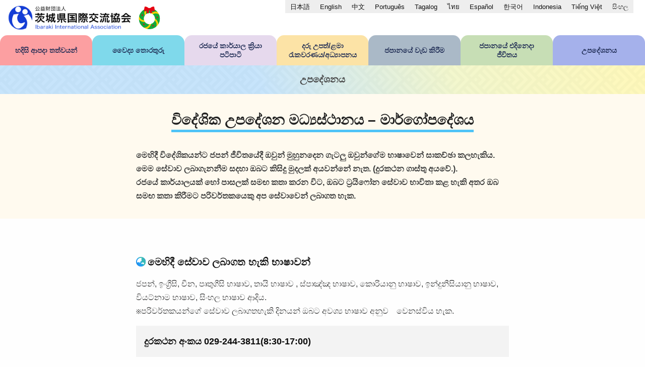

--- FILE ---
content_type: text/html; charset=UTF-8
request_url: https://global.ia-ibaraki.or.jp/si/consultation/consultation-center/
body_size: 10513
content:
<!doctype html>
<html lang="si">
<head>
	<meta charset="UTF-8">
	<meta name="viewport" content="width=device-width, initial-scale=1">
	<link rel="profile" href="https://gmpg.org/xfn/11">	
	
	<link href="https://fonts.googleapis.com/css?family=M+PLUS+1p" rel="stylesheet">

	<link rel="preconnect" href="https://fonts.gstatic.com"> 
	<link href="https://fonts.googleapis.com/css2?family=Staatliches&display=swap" rel="stylesheet">
	<link rel="preconnect" href="https://fonts.gstatic.com"> 
	<link href="https://fonts.googleapis.com/css2?family=JetBrains+Mono:wght@800&family=Russo+One&display=swap" rel="stylesheet">
	<link href="https://fonts.googleapis.com/css?family=Sawarabi+Mincho" rel="stylesheet">
	<link href="https://fonts.googleapis.com/css2?family=Timmana&display=swap" rel="stylesheet">


	<title>විදේශික උපදේශන මධ්&#x200d;යස්ථානය &#8211; මාර්ගෝපදේශය &#8211; 茨城県国際交流協会</title>
<meta name='robots' content='max-image-preview:large' />
	<style>img:is([sizes="auto" i], [sizes^="auto," i]) { contain-intrinsic-size: 3000px 1500px }</style>
	<link rel="alternate" hreflang="ja" href="https://global.ia-ibaraki.or.jp/consultation/consultation-center/" />
<link rel="alternate" hreflang="en" href="https://global.ia-ibaraki.or.jp/en/consultation/consultation-center/" />
<link rel="alternate" hreflang="zh-cn" href="https://global.ia-ibaraki.or.jp/zh-cn/consultation/consultation-center/" />
<link rel="alternate" hreflang="pt" href="https://global.ia-ibaraki.or.jp/pt/consultation/consultation-center/" />
<link rel="alternate" hreflang="tl" href="https://global.ia-ibaraki.or.jp/tl/consultation/consultation-center/" />
<link rel="alternate" hreflang="th" href="https://global.ia-ibaraki.or.jp/th/consultation/consultation-center/" />
<link rel="alternate" hreflang="es" href="https://global.ia-ibaraki.or.jp/es/consultation/consultation-center/" />
<link rel="alternate" hreflang="ko" href="https://global.ia-ibaraki.or.jp/ko/consultation/consultation-center/" />
<link rel="alternate" hreflang="id" href="https://global.ia-ibaraki.or.jp/id/consultation/consultation-center/" />
<link rel="alternate" hreflang="vi" href="https://global.ia-ibaraki.or.jp/vi/consultation/consultation-center/" />
<link rel="alternate" hreflang="si" href="https://global.ia-ibaraki.or.jp/si/consultation/consultation-center/" />
<link rel="alternate" hreflang="x-default" href="https://global.ia-ibaraki.or.jp/consultation/consultation-center/" />
<link rel='dns-prefetch' href='//unpkg.com' />
<link rel='dns-prefetch' href='//cdnjs.cloudflare.com' />
<link rel='dns-prefetch' href='//cdn.jsdelivr.net' />
<link rel='dns-prefetch' href='//pro.fontawesome.com' />
<link rel='stylesheet' id='wp-block-library-css' href='https://global.ia-ibaraki.or.jp/wp-includes/css/dist/block-library/style.min.css?ver=6.8.3' media='all' />
<style id='classic-theme-styles-inline-css'>
/*! This file is auto-generated */
.wp-block-button__link{color:#fff;background-color:#32373c;border-radius:9999px;box-shadow:none;text-decoration:none;padding:calc(.667em + 2px) calc(1.333em + 2px);font-size:1.125em}.wp-block-file__button{background:#32373c;color:#fff;text-decoration:none}
</style>
<style id='global-styles-inline-css'>
:root{--wp--preset--aspect-ratio--square: 1;--wp--preset--aspect-ratio--4-3: 4/3;--wp--preset--aspect-ratio--3-4: 3/4;--wp--preset--aspect-ratio--3-2: 3/2;--wp--preset--aspect-ratio--2-3: 2/3;--wp--preset--aspect-ratio--16-9: 16/9;--wp--preset--aspect-ratio--9-16: 9/16;--wp--preset--color--black: #000000;--wp--preset--color--cyan-bluish-gray: #abb8c3;--wp--preset--color--white: #ffffff;--wp--preset--color--pale-pink: #f78da7;--wp--preset--color--vivid-red: #cf2e2e;--wp--preset--color--luminous-vivid-orange: #ff6900;--wp--preset--color--luminous-vivid-amber: #fcb900;--wp--preset--color--light-green-cyan: #7bdcb5;--wp--preset--color--vivid-green-cyan: #00d084;--wp--preset--color--pale-cyan-blue: #8ed1fc;--wp--preset--color--vivid-cyan-blue: #0693e3;--wp--preset--color--vivid-purple: #9b51e0;--wp--preset--gradient--vivid-cyan-blue-to-vivid-purple: linear-gradient(135deg,rgba(6,147,227,1) 0%,rgb(155,81,224) 100%);--wp--preset--gradient--light-green-cyan-to-vivid-green-cyan: linear-gradient(135deg,rgb(122,220,180) 0%,rgb(0,208,130) 100%);--wp--preset--gradient--luminous-vivid-amber-to-luminous-vivid-orange: linear-gradient(135deg,rgba(252,185,0,1) 0%,rgba(255,105,0,1) 100%);--wp--preset--gradient--luminous-vivid-orange-to-vivid-red: linear-gradient(135deg,rgba(255,105,0,1) 0%,rgb(207,46,46) 100%);--wp--preset--gradient--very-light-gray-to-cyan-bluish-gray: linear-gradient(135deg,rgb(238,238,238) 0%,rgb(169,184,195) 100%);--wp--preset--gradient--cool-to-warm-spectrum: linear-gradient(135deg,rgb(74,234,220) 0%,rgb(151,120,209) 20%,rgb(207,42,186) 40%,rgb(238,44,130) 60%,rgb(251,105,98) 80%,rgb(254,248,76) 100%);--wp--preset--gradient--blush-light-purple: linear-gradient(135deg,rgb(255,206,236) 0%,rgb(152,150,240) 100%);--wp--preset--gradient--blush-bordeaux: linear-gradient(135deg,rgb(254,205,165) 0%,rgb(254,45,45) 50%,rgb(107,0,62) 100%);--wp--preset--gradient--luminous-dusk: linear-gradient(135deg,rgb(255,203,112) 0%,rgb(199,81,192) 50%,rgb(65,88,208) 100%);--wp--preset--gradient--pale-ocean: linear-gradient(135deg,rgb(255,245,203) 0%,rgb(182,227,212) 50%,rgb(51,167,181) 100%);--wp--preset--gradient--electric-grass: linear-gradient(135deg,rgb(202,248,128) 0%,rgb(113,206,126) 100%);--wp--preset--gradient--midnight: linear-gradient(135deg,rgb(2,3,129) 0%,rgb(40,116,252) 100%);--wp--preset--font-size--small: 13px;--wp--preset--font-size--medium: 20px;--wp--preset--font-size--large: 36px;--wp--preset--font-size--x-large: 42px;--wp--preset--spacing--20: 0.44rem;--wp--preset--spacing--30: 0.67rem;--wp--preset--spacing--40: 1rem;--wp--preset--spacing--50: 1.5rem;--wp--preset--spacing--60: 2.25rem;--wp--preset--spacing--70: 3.38rem;--wp--preset--spacing--80: 5.06rem;--wp--preset--shadow--natural: 6px 6px 9px rgba(0, 0, 0, 0.2);--wp--preset--shadow--deep: 12px 12px 50px rgba(0, 0, 0, 0.4);--wp--preset--shadow--sharp: 6px 6px 0px rgba(0, 0, 0, 0.2);--wp--preset--shadow--outlined: 6px 6px 0px -3px rgba(255, 255, 255, 1), 6px 6px rgba(0, 0, 0, 1);--wp--preset--shadow--crisp: 6px 6px 0px rgba(0, 0, 0, 1);}:where(.is-layout-flex){gap: 0.5em;}:where(.is-layout-grid){gap: 0.5em;}body .is-layout-flex{display: flex;}.is-layout-flex{flex-wrap: wrap;align-items: center;}.is-layout-flex > :is(*, div){margin: 0;}body .is-layout-grid{display: grid;}.is-layout-grid > :is(*, div){margin: 0;}:where(.wp-block-columns.is-layout-flex){gap: 2em;}:where(.wp-block-columns.is-layout-grid){gap: 2em;}:where(.wp-block-post-template.is-layout-flex){gap: 1.25em;}:where(.wp-block-post-template.is-layout-grid){gap: 1.25em;}.has-black-color{color: var(--wp--preset--color--black) !important;}.has-cyan-bluish-gray-color{color: var(--wp--preset--color--cyan-bluish-gray) !important;}.has-white-color{color: var(--wp--preset--color--white) !important;}.has-pale-pink-color{color: var(--wp--preset--color--pale-pink) !important;}.has-vivid-red-color{color: var(--wp--preset--color--vivid-red) !important;}.has-luminous-vivid-orange-color{color: var(--wp--preset--color--luminous-vivid-orange) !important;}.has-luminous-vivid-amber-color{color: var(--wp--preset--color--luminous-vivid-amber) !important;}.has-light-green-cyan-color{color: var(--wp--preset--color--light-green-cyan) !important;}.has-vivid-green-cyan-color{color: var(--wp--preset--color--vivid-green-cyan) !important;}.has-pale-cyan-blue-color{color: var(--wp--preset--color--pale-cyan-blue) !important;}.has-vivid-cyan-blue-color{color: var(--wp--preset--color--vivid-cyan-blue) !important;}.has-vivid-purple-color{color: var(--wp--preset--color--vivid-purple) !important;}.has-black-background-color{background-color: var(--wp--preset--color--black) !important;}.has-cyan-bluish-gray-background-color{background-color: var(--wp--preset--color--cyan-bluish-gray) !important;}.has-white-background-color{background-color: var(--wp--preset--color--white) !important;}.has-pale-pink-background-color{background-color: var(--wp--preset--color--pale-pink) !important;}.has-vivid-red-background-color{background-color: var(--wp--preset--color--vivid-red) !important;}.has-luminous-vivid-orange-background-color{background-color: var(--wp--preset--color--luminous-vivid-orange) !important;}.has-luminous-vivid-amber-background-color{background-color: var(--wp--preset--color--luminous-vivid-amber) !important;}.has-light-green-cyan-background-color{background-color: var(--wp--preset--color--light-green-cyan) !important;}.has-vivid-green-cyan-background-color{background-color: var(--wp--preset--color--vivid-green-cyan) !important;}.has-pale-cyan-blue-background-color{background-color: var(--wp--preset--color--pale-cyan-blue) !important;}.has-vivid-cyan-blue-background-color{background-color: var(--wp--preset--color--vivid-cyan-blue) !important;}.has-vivid-purple-background-color{background-color: var(--wp--preset--color--vivid-purple) !important;}.has-black-border-color{border-color: var(--wp--preset--color--black) !important;}.has-cyan-bluish-gray-border-color{border-color: var(--wp--preset--color--cyan-bluish-gray) !important;}.has-white-border-color{border-color: var(--wp--preset--color--white) !important;}.has-pale-pink-border-color{border-color: var(--wp--preset--color--pale-pink) !important;}.has-vivid-red-border-color{border-color: var(--wp--preset--color--vivid-red) !important;}.has-luminous-vivid-orange-border-color{border-color: var(--wp--preset--color--luminous-vivid-orange) !important;}.has-luminous-vivid-amber-border-color{border-color: var(--wp--preset--color--luminous-vivid-amber) !important;}.has-light-green-cyan-border-color{border-color: var(--wp--preset--color--light-green-cyan) !important;}.has-vivid-green-cyan-border-color{border-color: var(--wp--preset--color--vivid-green-cyan) !important;}.has-pale-cyan-blue-border-color{border-color: var(--wp--preset--color--pale-cyan-blue) !important;}.has-vivid-cyan-blue-border-color{border-color: var(--wp--preset--color--vivid-cyan-blue) !important;}.has-vivid-purple-border-color{border-color: var(--wp--preset--color--vivid-purple) !important;}.has-vivid-cyan-blue-to-vivid-purple-gradient-background{background: var(--wp--preset--gradient--vivid-cyan-blue-to-vivid-purple) !important;}.has-light-green-cyan-to-vivid-green-cyan-gradient-background{background: var(--wp--preset--gradient--light-green-cyan-to-vivid-green-cyan) !important;}.has-luminous-vivid-amber-to-luminous-vivid-orange-gradient-background{background: var(--wp--preset--gradient--luminous-vivid-amber-to-luminous-vivid-orange) !important;}.has-luminous-vivid-orange-to-vivid-red-gradient-background{background: var(--wp--preset--gradient--luminous-vivid-orange-to-vivid-red) !important;}.has-very-light-gray-to-cyan-bluish-gray-gradient-background{background: var(--wp--preset--gradient--very-light-gray-to-cyan-bluish-gray) !important;}.has-cool-to-warm-spectrum-gradient-background{background: var(--wp--preset--gradient--cool-to-warm-spectrum) !important;}.has-blush-light-purple-gradient-background{background: var(--wp--preset--gradient--blush-light-purple) !important;}.has-blush-bordeaux-gradient-background{background: var(--wp--preset--gradient--blush-bordeaux) !important;}.has-luminous-dusk-gradient-background{background: var(--wp--preset--gradient--luminous-dusk) !important;}.has-pale-ocean-gradient-background{background: var(--wp--preset--gradient--pale-ocean) !important;}.has-electric-grass-gradient-background{background: var(--wp--preset--gradient--electric-grass) !important;}.has-midnight-gradient-background{background: var(--wp--preset--gradient--midnight) !important;}.has-small-font-size{font-size: var(--wp--preset--font-size--small) !important;}.has-medium-font-size{font-size: var(--wp--preset--font-size--medium) !important;}.has-large-font-size{font-size: var(--wp--preset--font-size--large) !important;}.has-x-large-font-size{font-size: var(--wp--preset--font-size--x-large) !important;}
:where(.wp-block-post-template.is-layout-flex){gap: 1.25em;}:where(.wp-block-post-template.is-layout-grid){gap: 1.25em;}
:where(.wp-block-columns.is-layout-flex){gap: 2em;}:where(.wp-block-columns.is-layout-grid){gap: 2em;}
:root :where(.wp-block-pullquote){font-size: 1.5em;line-height: 1.6;}
</style>
<link rel='stylesheet' id='contact-form-7-css' href='https://global.ia-ibaraki.or.jp/wp-content/plugins/contact-form-7/includes/css/styles.css?ver=6.1.3' media='all' />
<link rel='stylesheet' id='cf7msm_styles-css' href='https://global.ia-ibaraki.or.jp/wp-content/plugins/contact-form-7-multi-step-module/resources/cf7msm.css?ver=4.5' media='all' />
<link rel='stylesheet' id='wpos-slick-style-css' href='https://global.ia-ibaraki.or.jp/wp-content/plugins/wp-slick-slider-and-image-carousel/assets/css/slick.css?ver=3.7.8' media='all' />
<link rel='stylesheet' id='wpsisac-public-style-css' href='https://global.ia-ibaraki.or.jp/wp-content/plugins/wp-slick-slider-and-image-carousel/assets/css/wpsisac-public.css?ver=3.7.8' media='all' />
<link rel='stylesheet' id='site-css-css' href='https://global.ia-ibaraki.or.jp/wp-content/themes/imagine/foundation-663/foundation.min.css?ver=1623143125' media='all' />
<link rel='stylesheet' id='imagine-protect-css' href='https://global.ia-ibaraki.or.jp/wp-content/themes/imagine/protect.css?ver=1.0' media='all' />
<link rel='stylesheet' id='imagine-style-css' href='https://global.ia-ibaraki.or.jp/wp-content/themes/imagine/style.css?ver=1.0.0' media='all' />
<link rel='stylesheet' id='swiper-style-css' href='https://cdnjs.cloudflare.com/ajax/libs/Swiper/5.4.5/css/swiper.css?ver=5.4.5' media='all' />
<link rel='stylesheet' id='slick-css' href='https://cdn.jsdelivr.net/npm/slick-carousel@1.8.1/slick/slick.css?ver=6.8.3' media='all' />
<link rel='stylesheet' id='font-awesome-cdn-webfont-all-css' href='https://pro.fontawesome.com/releases/v5.14.0/css/all.css' media='all' integrity="sha384-VhBcF/php0Z/P5ZxlxaEx1GwqTQVIBu4G4giRWxTKOCjTxsPFETUDdVL5B6vYvOt" crossorigin="anonymous" />
<link rel='stylesheet' id='fancybox-css' href='https://global.ia-ibaraki.or.jp/wp-content/plugins/easy-fancybox/fancybox/1.5.4/jquery.fancybox.min.css?ver=6.8.3' media='screen' />
<link rel='stylesheet' id='wp-pagenavi-css' href='https://global.ia-ibaraki.or.jp/wp-content/plugins/wp-pagenavi/pagenavi-css.css?ver=2.70' media='all' />
<script src="https://global.ia-ibaraki.or.jp/wp-includes/js/jquery/jquery.min.js?ver=3.7.1" id="jquery-core-js"></script>
<script src="https://global.ia-ibaraki.or.jp/wp-includes/js/jquery/jquery-migrate.min.js?ver=3.4.1" id="jquery-migrate-js"></script>
<script src="https://unpkg.com/scrollreveal@4.0.5/dist/scrollreveal.js?ver=6.8.3" id="scrollreveal-js"></script>
<script src="https://cdnjs.cloudflare.com/ajax/libs/Swiper/5.4.5/js/swiper.min.js?ver=5.4.5" id="swiper-js"></script>
<script src="https://cdn.jsdelivr.net/npm/slick-carousel@1.8.1/slick/slick.min.js?ver=6.8.3" id="slick-js"></script>
<script src="https://global.ia-ibaraki.or.jp/wp-content/themes/imagine/js/jquery.rwdImageMaps.min.js?ver=6.8.3" id="rwdImageMaps-js"></script>
<script src="https://global.ia-ibaraki.or.jp/wp-content/themes/imagine/js/megamenu.js?ver=6.8.3" id="megamenu-js"></script>
<script src="https://global.ia-ibaraki.or.jp/wp-content/themes/imagine/js/javascript.js?ver=6.8.3" id="my-script-js"></script>
<link rel="https://api.w.org/" href="https://global.ia-ibaraki.or.jp/si/wp-json/" /><link rel="alternate" title="JSON" type="application/json" href="https://global.ia-ibaraki.or.jp/si/wp-json/wp/v2/pages/2251" /><link rel="EditURI" type="application/rsd+xml" title="RSD" href="https://global.ia-ibaraki.or.jp/xmlrpc.php?rsd" />
<meta name="generator" content="WordPress 6.8.3" />
<link rel="canonical" href="https://global.ia-ibaraki.or.jp/si/consultation/consultation-center/" />
<link rel='shortlink' href='https://global.ia-ibaraki.or.jp/si/?p=2251' />
<link rel="alternate" title="oEmbed (JSON)" type="application/json+oembed" href="https://global.ia-ibaraki.or.jp/si/wp-json/oembed/1.0/embed?url=https%3A%2F%2Fglobal.ia-ibaraki.or.jp%2Fsi%2Fconsultation%2Fconsultation-center%2F" />
<link rel="alternate" title="oEmbed (XML)" type="text/xml+oembed" href="https://global.ia-ibaraki.or.jp/si/wp-json/oembed/1.0/embed?url=https%3A%2F%2Fglobal.ia-ibaraki.or.jp%2Fsi%2Fconsultation%2Fconsultation-center%2F&#038;format=xml" />
<meta name="generator" content="WPML ver:4.8.5 stt:68,1,25,28,29,69,70,2,66,52,57;" />
<link rel="icon" href="https://global.ia-ibaraki.or.jp/wp-content/uploads/cropped-cropped-favicon-32x32.png" sizes="32x32" />
<link rel="icon" href="https://global.ia-ibaraki.or.jp/wp-content/uploads/cropped-cropped-favicon-192x192.png" sizes="192x192" />
<link rel="apple-touch-icon" href="https://global.ia-ibaraki.or.jp/wp-content/uploads/cropped-cropped-favicon-180x180.png" />
<meta name="msapplication-TileImage" content="https://global.ia-ibaraki.or.jp/wp-content/uploads/cropped-cropped-favicon-270x270.png" />

<script>
	   jQuery(document).ready(function(e) {
						   jQuery('img[usemap]').rwdImageMaps();
						 });
</script>

<!-- Google tag (gtag.js) -->
<script async src="https://www.googletagmanager.com/gtag/js?id=G-W6Y6SYP2WQ"></script>
<script>
  window.dataLayer = window.dataLayer || [];
  function gtag(){dataLayer.push(arguments);}
  gtag('js', new Date());

  gtag('config', 'G-W6Y6SYP2WQ');
</script>
</head>


<body id="consultation-center" class="wp-singular page-template-default page page-id-2251 page-child parent-pageid-2568 wp-theme-imagine lang-si metaslider-plugin">

<header id="menu-rightside" itemscope itemtype="https://schema.org/WPHeader">

	
<div class="grid-container" id="header-content">
	<h1 class="title-logo" itemscope itemtype="https://schema.org/Website">
		<a href="https://global.ia-ibaraki.or.jp/si/">
			<img src="https://global.ia-ibaraki.or.jp/wp-content/themes/imagine/images/logo-iia.png" title="">
		</a>
		<img src="https://www.ia-ibaraki.or.jp/wp-content/themes/imagine/images/season/logo-active.png" class="head-seasonal-icon">
	</h1>
	
	<div class="right-block">		
		<div class="language-link">
			
<div class="wpml-ls-statics-footer wpml-ls wpml-ls-legacy-list-horizontal">
	<ul role="menu"><li class="wpml-ls-slot-footer wpml-ls-item wpml-ls-item-ja wpml-ls-first-item wpml-ls-item-legacy-list-horizontal" role="none">
				<a href="https://global.ia-ibaraki.or.jp/consultation/consultation-center/" class="wpml-ls-link" role="menuitem"  aria-label="Switch to 日本語" title="Switch to 日本語" >
                    <span class="wpml-ls-native" lang="ja">日本語</span></a>
			</li><li class="wpml-ls-slot-footer wpml-ls-item wpml-ls-item-en wpml-ls-item-legacy-list-horizontal" role="none">
				<a href="https://global.ia-ibaraki.or.jp/en/consultation/consultation-center/" class="wpml-ls-link" role="menuitem"  aria-label="Switch to English" title="Switch to English" >
                    <span class="wpml-ls-native" lang="en">English</span></a>
			</li><li class="wpml-ls-slot-footer wpml-ls-item wpml-ls-item-zh-cn wpml-ls-item-legacy-list-horizontal" role="none">
				<a href="https://global.ia-ibaraki.or.jp/zh-cn/consultation/consultation-center/" class="wpml-ls-link" role="menuitem"  aria-label="Switch to 中文" title="Switch to 中文" >
                    <span class="wpml-ls-native" lang="zh-cn">中文</span></a>
			</li><li class="wpml-ls-slot-footer wpml-ls-item wpml-ls-item-pt wpml-ls-item-legacy-list-horizontal" role="none">
				<a href="https://global.ia-ibaraki.or.jp/pt/consultation/consultation-center/" class="wpml-ls-link" role="menuitem"  aria-label="Switch to Português" title="Switch to Português" >
                    <span class="wpml-ls-native" lang="pt">Português</span></a>
			</li><li class="wpml-ls-slot-footer wpml-ls-item wpml-ls-item-tl wpml-ls-item-legacy-list-horizontal" role="none">
				<a href="https://global.ia-ibaraki.or.jp/tl/consultation/consultation-center/" class="wpml-ls-link" role="menuitem"  aria-label="Switch to Tagalog" title="Switch to Tagalog" >
                    <span class="wpml-ls-native" lang="tl">Tagalog</span></a>
			</li><li class="wpml-ls-slot-footer wpml-ls-item wpml-ls-item-th wpml-ls-item-legacy-list-horizontal" role="none">
				<a href="https://global.ia-ibaraki.or.jp/th/consultation/consultation-center/" class="wpml-ls-link" role="menuitem"  aria-label="Switch to ไทย" title="Switch to ไทย" >
                    <span class="wpml-ls-native" lang="th">ไทย</span></a>
			</li><li class="wpml-ls-slot-footer wpml-ls-item wpml-ls-item-es wpml-ls-item-legacy-list-horizontal" role="none">
				<a href="https://global.ia-ibaraki.or.jp/es/consultation/consultation-center/" class="wpml-ls-link" role="menuitem"  aria-label="Switch to Español" title="Switch to Español" >
                    <span class="wpml-ls-native" lang="es">Español</span></a>
			</li><li class="wpml-ls-slot-footer wpml-ls-item wpml-ls-item-ko wpml-ls-item-legacy-list-horizontal" role="none">
				<a href="https://global.ia-ibaraki.or.jp/ko/consultation/consultation-center/" class="wpml-ls-link" role="menuitem"  aria-label="Switch to 한국어" title="Switch to 한국어" >
                    <span class="wpml-ls-native" lang="ko">한국어</span></a>
			</li><li class="wpml-ls-slot-footer wpml-ls-item wpml-ls-item-id wpml-ls-item-legacy-list-horizontal" role="none">
				<a href="https://global.ia-ibaraki.or.jp/id/consultation/consultation-center/" class="wpml-ls-link" role="menuitem"  aria-label="Switch to Indonesia" title="Switch to Indonesia" >
                    <span class="wpml-ls-native" lang="id">Indonesia</span></a>
			</li><li class="wpml-ls-slot-footer wpml-ls-item wpml-ls-item-vi wpml-ls-item-legacy-list-horizontal" role="none">
				<a href="https://global.ia-ibaraki.or.jp/vi/consultation/consultation-center/" class="wpml-ls-link" role="menuitem"  aria-label="Switch to Tiếng Việt" title="Switch to Tiếng Việt" >
                    <span class="wpml-ls-native" lang="vi">Tiếng Việt</span></a>
			</li><li class="wpml-ls-slot-footer wpml-ls-item wpml-ls-item-si wpml-ls-current-language wpml-ls-last-item wpml-ls-item-legacy-list-horizontal" role="none">
				<a href="https://global.ia-ibaraki.or.jp/si/consultation/consultation-center/" class="wpml-ls-link" role="menuitem" >
                    <span class="wpml-ls-native" role="menuitem">සිංහල</span></a>
			</li></ul>
</div>
	
		</div><!-- language-link -->
	</div><!-- right-block -->
</div><!-- grid-container -->

<div id="global-nav">
<div class="grid-container right-block">			
	<nav class="main-menu" itemscope itemtype="https://schema.org/SiteNavigationElement"  role="navigation"'>
		<div class="megamenu" id="nihongo">
	<ul>		<li class="parent disaster"><a href="https://global.ia-ibaraki.or.jp/si/living-guide/emergencies/"><span>හදිසි ආපදා තත්වයන්</span></a>
			<ul class="child-list">
				<div class="grid-container">	
				<div class="grid-x grid-margin-x">
					<div class="shrink cell">
						<img src="https://global.ia-ibaraki.or.jp/wp-content/themes/imagine/images/cat1.png" title="" width="300">
					</div><!-- cell -->
					<div class="auto cell">
						<ul class="linkcard">			<li><a href="https://global.ia-ibaraki.or.jp/si/living-guide/emergencies/accident/">හදිසි අනතුරක්, හදිසි අසනීපයක් හෝ බරපතල තුවාලයක් සිදු වූ විට</a>
						<li><a href="https://global.ia-ibaraki.or.jp/si/living-guide/emergencies/before-disaster/">ආපදාවකට සූදානම් වීම _ ආපදාවකට පෙර</a>
						<li><a href="https://global.ia-ibaraki.or.jp/si/living-guide/emergencies/after-disaster/">ආපදා අවස්ථාවකදී</a>
			</ul>					</div><!-- cell -->
				</div><!-- grid-x -->
				</div><!-- grid-container -->				
			</ul>
		
			
		<li class="parent medical"><a href="https://global.ia-ibaraki.or.jp/si/living-guide/medical/"><span>වෛද්&#x200d;ය තොරතුරු</span></a>
			<ul class="child-list">
				<div class="grid-container">	
				<div class="grid-x grid-margin-x">
					<div class="shrink cell">
						<img src="https://global.ia-ibaraki.or.jp/wp-content/themes/imagine/images/cat2.png" title="" width="300">
					</div><!-- cell -->
					<div class="auto cell">
						<ul class="linkcard">			<li><a href="https://global.ia-ibaraki.or.jp/si/living-guide/medical/institution-guide/">වෛද්&#x200d;ය ප්&#x200d;රතිකාර ලබාගැනීම</a>
			</ul>					</div><!-- cell -->
				</div><!-- grid-x -->
				</div><!-- grid-container -->				
			</ul>
		
				<li class="parent office"><a href="https://global.ia-ibaraki.or.jp/si/living-guide/procedures/"><span>රජයේ කාර්යාල ක්&#x200d;රියා පටිපාටි</span></a>
			<ul class="child-list">
				<div class="grid-container">
				<div class="grid-x grid-margin-x">
					<div class="shrink cell">
						<img src="https://global.ia-ibaraki.or.jp/wp-content/themes/imagine/images/cat3.png" title="" width="300">
					</div><!-- cell -->
					<div class="auto cell">
						<ul class="linkcard">			<li><a href="https://global.ia-ibaraki.or.jp/si/living-guide/procedures/residence-card/">පදිංචිය පිළිබද කාඩ්පත</a>
						<li><a href="https://global.ia-ibaraki.or.jp/si/living-guide/procedures/government-office/">රජයේ කාර්යාලයේ අවශ්ය ක්රියා පටිපාටි</a>
			</ul>					</div><!-- cell -->
				</div><!-- grid-x -->
				</div><!-- grid-container -->				
			</ul>
		
				<li class="parent childcare"><a href="https://global.ia-ibaraki.or.jp/si/living-guide/childcare/"><span>දරු උපත්/ළමා රැකවරණය/අධ්&#x200d;යාපනය</span></a>
			<ul class="child-list">
				<div class="grid-container">	
				<div class="grid-x grid-margin-x">
					<div class="shrink cell">
						<img src="https://global.ia-ibaraki.or.jp/wp-content/themes/imagine/images/cat4.png" title="" width="300">
					</div><!-- cell -->
					<div class="auto cell">
						<ul class="linkcard">			<li><a href="https://global.ia-ibaraki.or.jp/si/living-guide/childcare/education/">අද්&#x200d;යාපනය</a>
						<li><a href="https://global.ia-ibaraki.or.jp/si/living-guide/childcare/pregnancy/">ගැබ් ගැනීම සහ දරු ප්රසූතිය</a>
						<li><a href="https://global.ia-ibaraki.or.jp/si/living-guide/childcare/raising/">දරුවන් ඇති දැඩි කරන්න</a>
			</ul>					</div><!-- cell -->
				</div><!-- grid-x -->
				</div><!-- grid-container -->				
			</ul>
		
				<li class="parent work"><a href="https://global.ia-ibaraki.or.jp/si/living-guide/work/"><span>ජපානයේ වැඩ කිරීම</span></a>
			<ul class="child-list">
				<div class="grid-container">	
				<div class="grid-x grid-margin-x">
					<div class="shrink cell">
						<img src="https://global.ia-ibaraki.or.jp/wp-content/themes/imagine/images/cat5.png" title="" width="300">
					</div><!-- cell -->
					<div class="auto cell">
						<ul class="linkcard">			<li><a href="https://global.ia-ibaraki.or.jp/si/living-guide/work/wworking-conditions/">ජීවිත තොරතුරු &#8220;ජපානයේ වැඩ කිරීම</a>
						<li><a href="https://global.ia-ibaraki.or.jp/si/living-guide/work/working-rule/">ජපානයේ  වැඩකරන විට  අදාළ වන කරුණු</a>
			</ul>					</div><!-- cell -->
				</div><!-- grid-x -->
				</div><!-- grid-container -->				
			</ul>
		
				<li class="parent life"><a href="https://global.ia-ibaraki.or.jp/si/living-guide/life-in-japan/"><span>ජපානයේ එදිනෙදා ජීවිතය</span></a>
		<ul class="child-list">
			<div class="grid-container">	
			<div class="grid-x grid-margin-x">
				<div class="shrink cell">
					<img src="https://global.ia-ibaraki.or.jp/wp-content/themes/imagine/images/cat6.png" title="" width="300">
				</div><!-- cell -->
				<div class="auto cell">
					<ul class="linkcard">			<li><a href="https://global.ia-ibaraki.or.jp/si/living-guide/life-in-japan/daily-life/">එදිනෙදා ජීවිතය</a>
						<li><a href="https://global.ia-ibaraki.or.jp/si/living-guide/life-in-japan/traffic-rule/">රියදුරු බලපත්&#x200d;රය, මාර්ග නීති</a>
			</ul>				</div><!-- cell -->
			</div><!-- grid-x -->
			</div><!-- grid-container -->				
		</ul>
		
				<li class="parent consultation"><a href="https://global.ia-ibaraki.or.jp/si/consultation/"><span>උපදේශනය</span></a>
		<ul class="child-list">
			<div class="grid-container">	
			<div class="grid-x grid-margin-x">
				<div class="shrink cell">
					<img src="https://global.ia-ibaraki.or.jp/wp-content/themes/imagine/images/cat0.png" title="" width="300">
				</div><!-- cell -->
				<div class="auto cell">
					<ul class="linkcard">			<li><a href="https://global.ia-ibaraki.or.jp/si/consultation/consultation-center/">විදේශික උපදේශන මධ්&#x200d;යස්ථානය &#8211; මාර්ගෝපදේශය</a>
						<li><a href="https://global.ia-ibaraki.or.jp/si/consultation/free-legal-consultation/">නීතිඥයෙකුගෙන් නොමිලේ නීති උපදෙස් ලබාගැනීම.</a>
						<li><a href="https://global.ia-ibaraki.or.jp/si/consultation/oneday-consultation/">විදේශිකයන් සඳහා නොමිලේ විශේෂඥ උපදේශන දිනය</a>
			</ul>				</div><!-- cell -->
			</div><!-- grid-x -->
			</div><!-- grid-container -->				
		</ul>
		
	</ul>
</div>	</nav>	
</div>
</div>


</header>

<main itemprop="mainEntityOfPage" role="main">


		
		<section class="title-area">
			<div class="grid-container">
								<h2>උපදේශනය</h2>
			</div>
		</section>
					<section class="page-title">
			<div class="narrow text-center">
			<h2>විදේශික උපදේශන මධ්&#x200d;යස්ථානය &#8211; මාර්ගෝපදේශය</h2>
			</div><!-- narrow -->
			</section>
			
	

	<section class="introduction">
<div class="narrow"> 
<p>මෙහිදී විදේශිකයන්ට ජපන් ජීවිතයේදී ඔවුන් මුහුනදෙන ගැටලු ඔවුන්ගේම භාෂාවෙන් සාකච්ඡා කලහැකිය.
මෙම  සේවාව ලබාගැනනීම සදහා ඔබට  කිසිදු මුදලක්  අයවන්නේ නැත.
(දුරකථන ගාස්තු අයවේ.).
<br>
රජයේ කාර්යාලයක් හෝ පාසලක් සමඟ කතා කරන විට, ඔබට ට්&#x200d;රයිෆෝන සේවාව භාවිතා කළ හැකි අතර ඔබ සමඟ කතා කිරීමට පරිවර්තකයෙකු අප සේවාවෙන් ලබාගත  හැක.</p>
</div><!-- narrow -->
</section>

<section>
<div class="narrow">
<h4>මෙහිදී සේවාව ලබාගත හැකි භාෂාවන්</h4>
<p>ජපන්, ඉංග්&#x200d;රීසි, චීන, පෘතුගීසි භාෂාව, තායි භාෂාව , ස්පාඤ්ඤ භාෂාව, කොරියානු භාෂාව, ඉන්දුනීසියානු භාෂාව, වියට්නාම භාෂාව, සිංහල භාෂාව ආදිය.<br>
※පරිවර්තකයන්ගේ සේවාව ලබාගතහැකි දිනයන් ඔබට අවශ්&#x200d;ය භාෂාව අනුව　වෙනස්විය හැක.</p>

<div class="callout">
<p style="font-size:large;font-weight:bold;">දුරකථන අංකය 029-244-3811(8:30-17:00)</p>
</div>

<table>
<tr>
<th>සදුදා</th>
<td>ජපන් භාෂාව/ඉංග්&#x200d;රීසි භාෂාව/වියට්නාම භාෂාව/චීන භාෂාව( ප.ව )</td>
</tr>
<tr>
<th>අගහරුවාදා</th>
<td>ජපන් භාෂාව/ඉංග්&#x200d;රීසි භාෂාව/ස්පාඤ්ඤ භාෂාව/ක ාරියානු භාෂාව</td>
</tr>
<tr>
<th>බදාදා</th>
<td>ජපන් භාෂාව/ඉංග්&#x200d;රීසි භාෂාව/තායි භාෂාව/චීන භාෂාව/වියට්නාම භාෂාව</td>
</tr>
<tr>
<th>බ්&#x200d;රහස්පතින්දා</th>
<td>ජපන් භාෂාව/ඉංග්&#x200d;රීසි භාෂාව/තායිවානිස් භාෂාව/පෘතුගීසි භාෂාව/ඉන්දුනීසියානු භාෂාව</td>
</tr>
<tr>
<th>සිකුරාදා</th>
<td>ජපන් භාෂාව/ඉංග්&#x200d;රීසි භාෂාව/තායි භාෂාව/සිංහල භාෂාව( ප.ව )</td>
</tr>
</table>
<p>※මෙහි දැක්වෙන භාෂාවන් හැර වෙනත් භාශාවන් සදහා සේවාව ලබා ලබාගැනීමෙදී පරිවර්තන යන්ත්&#x200d;ර වැනිදෑ භාවිතා කරගනිමින් පරිවර්තන කාර්යය සිදුකරනබව කරුණාවෙන් සලකන්න.</p>

<h4>උපදේශන වේලාවන්</h4>
<p>සඳුදා-සිකුරාදා 8:30-17:00<br>
※සෙනසුරාදා, ඉරිදා, රජයේ නිවාඩු දින, 12/29 සිට  1/3 දක්වා වසා ඇත</p>

<h4>සාකච්ඡා කළහැකි අන්තර්ගතයන්</h4>
<p>වීසා සම්බන්ධ ගැටළු, විවාහය/ දික්කසාදය සම්බන්ධ ගැටළු, පවුල සම්බන්ධ ගැටළු, රැකියාවේ ගැටළු, පාසල සම්බන්ධ ගැටළු, සහ දෛනික ජීවිතයේ ගැටළු</p>

<h4>උපදේශන ක්&#x200d;රමය</h4>
<p>විදේශික උපදේශන මධ්&#x200d;යස්ථානයට පැමිණ සාකච්චා කරහැක. එසේත් නැතිනම් ඔබට දුරකථනයෙන් අප හා සම්බන්ධ විය හැක.</p>

<h4>ලිපිනය</h4>
<p>(කෝසෛ)ඉබරකිකෙන් කොකුසයි කෝරියු කියෝකයි ගයිකොකු ජින් සෝදන් සෙන්තා</p>
<p>මිතෝශී සෙන්බචෝ උෂිරෝගව 745 ද හිරොසව සිටි කෛකන්බුන්කන් 2 කයි<br> 
දුරකථන අංකය 029-244-3811<br>
FAX අංකය 029-241-7611</p>

<!-- narrow --></div>
</section>

</main>


<div class="grid-container">
	<div class="breadcrumb-area">
<!-- Breadcrumb NavXT 7.4.1 -->
<span property="itemListElement" typeof="ListItem"><a property="item" typeof="WebPage" title="Go to 茨城県国際交流協会." href="https://global.ia-ibaraki.or.jp/si/" class="home" ><span property="name">HOME</span></a><meta property="position" content="1"></span> &gt; <span property="itemListElement" typeof="ListItem"><a property="item" typeof="WebPage" title="Go to උපදේශනය." href="https://global.ia-ibaraki.or.jp/si/consultation/" class="post post-page" ><span property="name">උපදේශනය</span></a><meta property="position" content="2"></span> &gt; <span property="itemListElement" typeof="ListItem"><span property="name" class="post post-page current-item">විදේශික උපදේශන මධ්&#x200d;යස්ථානය &#8211; මාර්ගෝපදේශය</span><meta property="url" content="https://global.ia-ibaraki.or.jp/si/consultation/consultation-center/"><meta property="position" content="3"></span></div>
<!-- grid-container --></div>

 
<div itemscope itemtype="https://schema.org/WPFooter" role="contentinfo">
	<footer>
	<div class="grid-container">
		<div class="grid-x grid-margin-x">
			<div class="small-12 cell">
				<h3 class="company-name">(කෝසෛ)ඉබරකිකෙන් කොකුසයි කෝරියු කියෝකයි ගයිකොකු ජින් සෝදන් සෙන්තා <a class="button small website" href="https://www.ia-ibaraki.or.jp/" target="_blank">WebSite</a></h3>
			</div><!-- cell -->
			<div class="small-12 medium-shrink cell company-information">
				<p class="shozaichi">〒310-0851 මිතෝශී සෙන්බචෝ උෂිරෝගව 745 ද හිරොසව සිටි කෛකන්බුන්කන් 2 කයි</p>
				
				<div class="tel">
				<i class="fas fa-phone"></i><span class="number">029-244-3811</span> (සඳුදා-සිකුරාදා 8:30-17:00)
				<a class="button small website" href="https://global.ia-ibaraki.or.jp/si/consultation/consultation-center/">Guide for using the Consultation Center for Foreigners</a>
				</div>				
			</div><!-- cell -->	
			
			<div class="small-12 medium-shrink cell">
				<p><a target="_blank" href="https://www.ia-ibaraki.or.jp"><img src="https://global.ia-ibaraki.or.jp/wp-content/themes/imagine/images/banner_iia.jpg" title="茨城県国際交流協会"></a></p>
			</div><!-- cell -->
				
		</div><!-- grid-x -->	
	</div><!-- grid-container -->		
</footer>
</div>
						
<!-- ページトップへ戻るボタン -->
<a id="goto_top" href="#top">PageTop</a>


<script type="speculationrules">
{"prefetch":[{"source":"document","where":{"and":[{"href_matches":"\/si\/*"},{"not":{"href_matches":["\/wp-*.php","\/wp-admin\/*","\/wp-content\/uploads\/*","\/wp-content\/*","\/wp-content\/plugins\/*","\/wp-content\/themes\/imagine\/*","\/si\/*\\?(.+)"]}},{"not":{"selector_matches":"a[rel~=\"nofollow\"]"}},{"not":{"selector_matches":".no-prefetch, .no-prefetch a"}}]},"eagerness":"conservative"}]}
</script>
<link rel='stylesheet' id='wpml-legacy-horizontal-list-0-css' href='https://global.ia-ibaraki.or.jp/wp-content/plugins/sitepress-multilingual-cms/templates/language-switchers/legacy-list-horizontal/style.min.css?ver=1' media='all' />
<script src="https://global.ia-ibaraki.or.jp/wp-includes/js/dist/hooks.min.js?ver=4d63a3d491d11ffd8ac6" id="wp-hooks-js"></script>
<script src="https://global.ia-ibaraki.or.jp/wp-includes/js/dist/i18n.min.js?ver=5e580eb46a90c2b997e6" id="wp-i18n-js"></script>
<script id="wp-i18n-js-after">
wp.i18n.setLocaleData( { 'text direction\u0004ltr': [ 'ltr' ] } );
</script>
<script src="https://global.ia-ibaraki.or.jp/wp-content/plugins/contact-form-7/includes/swv/js/index.js?ver=6.1.3" id="swv-js"></script>
<script id="contact-form-7-js-before">
var wpcf7 = {
    "api": {
        "root": "https:\/\/global.ia-ibaraki.or.jp\/si\/wp-json\/",
        "namespace": "contact-form-7\/v1"
    }
};
</script>
<script src="https://global.ia-ibaraki.or.jp/wp-content/plugins/contact-form-7/includes/js/index.js?ver=6.1.3" id="contact-form-7-js"></script>
<script id="cf7msm-js-extra">
var cf7msm_posted_data = [];
</script>
<script src="https://global.ia-ibaraki.or.jp/wp-content/plugins/contact-form-7-multi-step-module/resources/cf7msm.min.js?ver=4.5" id="cf7msm-js"></script>
<script src="https://global.ia-ibaraki.or.jp/wp-content/themes/imagine/foundation-663/foundation.js?ver=1623143125" id="site-js-js"></script>
<script src="https://global.ia-ibaraki.or.jp/wp-content/plugins/easy-fancybox/vendor/purify.min.js?ver=6.8.3" id="fancybox-purify-js"></script>
<script id="jquery-fancybox-js-extra">
var efb_i18n = {"close":"Close","next":"Next","prev":"Previous","startSlideshow":"Start slideshow","toggleSize":"Toggle size"};
</script>
<script src="https://global.ia-ibaraki.or.jp/wp-content/plugins/easy-fancybox/fancybox/1.5.4/jquery.fancybox.min.js?ver=6.8.3" id="jquery-fancybox-js"></script>
<script id="jquery-fancybox-js-after">
var fb_timeout, fb_opts={'autoScale':true,'showCloseButton':true,'margin':20,'pixelRatio':'false','centerOnScroll':false,'enableEscapeButton':true,'overlayShow':true,'hideOnOverlayClick':true,'minVpHeight':320,'disableCoreLightbox':'true','enableBlockControls':'true','fancybox_openBlockControls':'true' };
if(typeof easy_fancybox_handler==='undefined'){
var easy_fancybox_handler=function(){
jQuery([".nolightbox","a.wp-block-file__button","a.pin-it-button","a[href*='pinterest.com\/pin\/create']","a[href*='facebook.com\/share']","a[href*='twitter.com\/share']"].join(',')).addClass('nofancybox');
jQuery('a.fancybox-close').on('click',function(e){e.preventDefault();jQuery.fancybox.close()});
/* IMG */
						var unlinkedImageBlocks=jQuery(".wp-block-image > img:not(.nofancybox,figure.nofancybox>img)");
						unlinkedImageBlocks.wrap(function() {
							var href = jQuery( this ).attr( "src" );
							return "<a href='" + href + "'></a>";
						});
var fb_IMG_select=jQuery('a[href*=".jpg" i]:not(.nofancybox,li.nofancybox>a,figure.nofancybox>a),area[href*=".jpg" i]:not(.nofancybox),a[href*=".jpeg" i]:not(.nofancybox,li.nofancybox>a,figure.nofancybox>a),area[href*=".jpeg" i]:not(.nofancybox),a[href*=".png" i]:not(.nofancybox,li.nofancybox>a,figure.nofancybox>a),area[href*=".png" i]:not(.nofancybox),a[href*=".webp" i]:not(.nofancybox,li.nofancybox>a,figure.nofancybox>a),area[href*=".webp" i]:not(.nofancybox)');
fb_IMG_select.addClass('fancybox image');
var fb_IMG_sections=jQuery('.gallery,.wp-block-gallery,.tiled-gallery,.wp-block-jetpack-tiled-gallery,.ngg-galleryoverview,.ngg-imagebrowser,.nextgen_pro_blog_gallery,.nextgen_pro_film,.nextgen_pro_horizontal_filmstrip,.ngg-pro-masonry-wrapper,.ngg-pro-mosaic-container,.nextgen_pro_sidescroll,.nextgen_pro_slideshow,.nextgen_pro_thumbnail_grid,.tiled-gallery');
fb_IMG_sections.each(function(){jQuery(this).find(fb_IMG_select).attr('rel','gallery-'+fb_IMG_sections.index(this));});
jQuery('a.fancybox,area.fancybox,.fancybox>a').each(function(){jQuery(this).fancybox(jQuery.extend(true,{},fb_opts,{'transition':'elastic','transitionIn':'elastic','easingIn':'easeOutBack','transitionOut':'elastic','easingOut':'easeInBack','opacity':false,'hideOnContentClick':false,'titleShow':true,'titlePosition':'over','titleFromAlt':true,'showNavArrows':true,'enableKeyboardNav':true,'cyclic':false,'mouseWheel':'false'}))});
};};
jQuery(easy_fancybox_handler);jQuery(document).on('post-load',easy_fancybox_handler);
</script>
<script src="https://global.ia-ibaraki.or.jp/wp-content/plugins/easy-fancybox/vendor/jquery.easing.min.js?ver=1.4.1" id="jquery-easing-js"></script>

<script type="text/javascript">
	  jQuery(function () {
		  jQuery(document).foundation();
	  });
	</script>

<!-- swiper見切りあり -->
	<script>
	  var swiper = new Swiper('.news-swiper-container', {
		spaceBetween: 30,
		centeredSlides:false, //はみ出して見せる（見切れさせる）
		slidesPerView:3.3, //「4割」だけ見切れて見える
		autoplay: { // 自動で動かす
				delay: 5000, // スライドが動く間隔。単位はms（3000ms＝3秒）
				stopOnLastSlide: false,
				disableOnInteraction: false,
				reverseDirection: false
			},
		loop: true, // ループ
		pagination: {
		  el: '.news-swiper-pagination',
		  clickable: true,
		},
	  });
	</script>

<script>
	  var swiper = new Swiper('.mobile-swiper-container', {
		spaceBetween: 30,
		centeredSlides:true, 
		slidesPerView:1, //「4割」だけ見切れて見える
		autoplay: { // 自動で動かす
				delay: 5000, // スライドが動く間隔。単位はms（3000ms＝3秒）
				stopOnLastSlide: false,
				disableOnInteraction: false,
				reverseDirection: false
			},
		loop: true, // ループ
		pagination: {
		  el: '.news-swiper-pagination',
		  clickable: true,
		},
	  });
	</script>


	<script>
	window.sr = ScrollReveal({ reset: false });
	sr.reveal('.up', { easing: "ease", duration: 2000, distance: "300px", opacity: 1, scale: 1 });
	sr.reveal('.slowUp', { easing: "ease", duration: 1000, distance: "50px", opacity: 0, scale: 1 });
	sr.reveal('.slowUp-1', { easing: "ease", delay: 200, duration: 1000, distance: "25px", opacity: 0, scale: 1 });
	sr.reveal('.slowUp-2', { easing: "ease",  delay: 600, duration: 1000, distance: "25px", opacity: 0, scale: 1 });
	sr.reveal('.slowUp-3', { easing: "ease",  delay: 1000, duration: 1000, distance: "25px", opacity: 0, scale: 1 });
	sr.reveal('.durationDouble', { origin:"bottom", duration: "1000",distance: '50px',delay: 200, opacity: 0,scale: 0.9 });
	sr.reveal('.animate', {duration: 3000});
	</script>
	 
</body>
</html>


--- FILE ---
content_type: text/css
request_url: https://global.ia-ibaraki.or.jp/wp-content/themes/imagine/protect.css?ver=1.0
body_size: 12892
content:
@charset "UTF-8";
/*
Theme Name: imagine
Theme URI: https://lookat.co.jp
Author: Look At Inc.
Author URI: https://lookat.co.jp
Description: Imagine there's no heaven
Version: 1.0.0
License: GNU General Public License v2 or later
*/

/* ■-■-■-■-■-■-■-■-■-■-■-■-■-■-■-■-■-■-■-■-■-■-■-■-■-■-■-■-■-■-■-■-■-■-■-■-■-■-■-■-■-■-■-■-■-■-■-■-■-■-■-■-■-■-■-■-■-■-■-■-■

テキストの書式設定

■-■-■-■-■-■-■-■-■-■-■-■-■-■-■-■-■-■-■-■-■-■-■-■-■-■-■-■-■-■-■-■-■-■-■-■-■-■-■-■-■-■-■-■-■-■-■-■-■-■-■-■-■-■-■-■-■-■-■-■-■ */
/*--------------------------------------------------------------
最大幅設定
--------------------------------------------------------------*/
/* .grid-container {max-width:67.5rem;} */
.grid-container {max-width:80rem;} /* 1280px */
#header6 {max-width:105rem;padding:0;} /* 1680px */

/*--------------------------------------------------------------
サイトの幅制限(hero以外の全セクションに有効)
--------------------------------------------------------------*/
/* section:not(.hero) {max-width:1500px; margin-left:auto; margin-right:auto;} */

/*--------------------------------------------------------------
テキスト基本設定
--------------------------------------------------------------*/
* {margin:0;padding:0;}
/* 標準フォントサイズ */
@media (max-width:640px) {:root {font-size:14px;}}
@media (min-width:641px) {:root {font-size:16px;}}
body {
	/* background-image:linear-gradient(rgba(255,255,255,1), rgba(255,255,255,1)), url(images/bg_base.png); */
	 font-size:1rem;
	/* font-family: Arial, Helvetica, "Hiragino Sans", "Hiragino Kaku Gothic ProN", Meiryo, "メイリオ", sans-serif; */
	 font-family: YakuHanJP, "Noto Sans JP", -apple-system, BlinkMacSystemFont, "Helvetica Neue", "游ゴシック", YuGothic, "ヒラギノ角ゴ ProN W3", Hiragino Kaku Gothic ProN, Arial, "メイリオ", Meiryo, sans-serif;
	 font-weight:500;
	 color:RGBA(55,56,56,1);word-break:break-word;
/*	 
	 font-feature-settings: "palt" 1;
	 -webkit-font-smoothing: subpixel-antialiased; */
	}
/*
h2,h3,h4,h5,h6 {
	font-family: YakuHanJP, "Noto Sans JP", -apple-system, BlinkMacSystemFont, "Helvetica Neue", "游ゴシック", YuGothic, "ヒラギノ角ゴ ProN W3", Hiragino Kaku Gothic ProN, Arial, "メイリオ", Meiryo, sans-serif;
}
*/

/*  行間設定 */
p,ul,ol,dl,th,td,body {line-height:1.5; /* font-feature-settings:"pkna" 1; */}
/*  アイコンフォント */
/* @font-face {
	font-family: 'Font Awesome 5 Brands';
	font-style: normal;
	font-weight: 400;
	src: url("https://cdn.jsdelivr.net/npm/@fortawesome/fontawesome-free@5.14.0/webfonts/fa-brands-400.woff2") format("woff2");
	font-display: swap;
 }
@font-face {
	font-family: 'Font Awesome 5 Free';
	font-style: normal;
	font-weight: 900;
	src: url("https://cdn.jsdelivr.net/npm/@fortawesome/fontawesome-free@5.14.0/webfonts/fa-solid-900.woff2") format("woff2");
	font-display: swap;
 }

@font-face {
	font-family: 'Font Awesome 5 Pro';
	font-style: normal;
	font-weight: 400;
	src:url("https://cdn.jsdelivr.net/npm/@fortawesome/fontawesome-free@5.14.0/webfonts/fa-regular-400.woff2") format("woff2"),
	font-display: swap;
 } */

/*--------------------------------------------------------------
Hタグ
--------------------------------------------------------------*/
h2,h3,h4,h5,h6 {margin:0.5em 0;padding:0;}
h3,h4,h5,h6 {font-weight:bold;font-weight:700;}
* + h1, * + h2, * + h3, * + h4, * + h5, * + h6 {margin-top:1em}
/* h2,h3,h4,h5 {font-family:serif;} */
h1 {font-size:2rem;}		/* 32px */
h1.title-logo {margin:0;line-height:0;} 
h2 {font-size:1.5rem;}		/* 24px */
h3 {font-size:1.25rem;}		/* 20px */
h4 {font-size:1.125rem;}	/* 18px */
h5 {font-size:1rem;}		/* 16px */
h6 {font-size:0.875rem;}	/* 14px */

/*--------------------------------------------------------------
本文
--------------------------------------------------------------*/ 
.post {font-size:1rem;}		/* 16px */
/* p {margin:0 0.25rem 0.5rem; padding:0;} */
p {margin:0 0 1.5rem; padding:0;}
.tx-small {font-size:0.75rem;}	/* 12px */
.tx-large {font-size:1.125rem;}	/* 18px */
i {font-style:normal;}
.meta,#breadcrumb, #breadcrumb a,#breadcrumb i {font-size:0.75rem;}	/* 18px */

/*--------------------------------------------------------------
リード文
--------------------------------------------------------------*/ 
.lead p,p.lead {font-size:1.063rem; margin-left:0;margin-right:0;font-family:serif;font-weight:bold;}

/*--------------------------------------------------------------
UL OL DL
--------------------------------------------------------------*/
ul,ol {list-style: none;margin: 0;padding: 0;}
ul:not([class]) {margin:0 0.25rem 1.5rem;list-style-type:none;}
ul:not([class]) li {padding-left:1em;text-indent:-0.7em;}
ul:not([class]) li:before {font-family: "Font Awesome 5 pro";font-weight: 900;content: "\f0da";margin-right:5px;}
ul.yoko li {float:left; margin-right:0.5rem;}
ol {margin:0 0.5rem 0.5rem 2.1rem;}
dl{overflow:hidden;}
dt,dd{display:block; border-top:1px solid #FFF; padding:0.5em 0; margin:0;}
dt {float:left; clear:left; width:25%;} 
dd {float:left;width:75%;}
@media (max-width:640px) {.rps dt {width:100%;margin-bottom:0.1rem;} .rps dd {width:100%;margin-bottom:0.5rem;} }

/*--------------------------------------------------------------
リンク
--------------------------------------------------------------*/
a {outline:none;}
a:focus,a:hover{text-decoration:underline;}
a:focus, *:focus {outline:none;}

/*--------------------------------------------------------------
ボタン
--------------------------------------------------------------*/
.button:not(.hollow) {background:#666;}
.button:not(.hollow):hover {background:#ccc;}
.button{padding:.85em 1em;margin:0 0 0.5rem 0;line-height:1.4;text-decoration:none;}
.button:focus,.button:hover{box-shadow:0 6px 3px -3px rgba(0, 0, 0, 0.1);transform:translateY(-0.1875em);transition:all .5s;}
.button.rounded{border-radius:50px;}
.button,.button:focus,.button:hover,.button:visited{color:#fff;}
.button.hollow:visited{color:inherit;}
.button i {color:#fff;margin-right:5px;}


/* ■-■-■-■-■-■-■-■-■-■-■-■-■-■-■-■-■-■-■-■-■-■-■-■-■-■-■-■-■-■-■-■-■-■-■-■-■-■-■-■-■-■-■-■-■-■-■-■-■-■-■-■-■-■-■-■-■-■-■-■-■

ヘッダーの設定

■-■-■-■-■-■-■-■-■-■-■-■-■-■-■-■-■-■-■-■-■-■-■-■-■-■-■-■-■-■-■-■-■-■-■-■-■-■-■-■-■-■-■-■-■-■-■-■-■-■-■-■-■-■-■-■-■-■-■-■-■ */

.title-logo img{max-height:40px; margin:10px auto;}
@media (max-width:640px) {
.title-logo {text-align:left;}
.title-logo img{margin:0 auto;padding:0;line-height:1;width:250px;}
}
.second-menu-area {padding-top:0.5rem;}
.sticky {height:52px; box-shadow:0 2px 4px rgba(0,0,0,0.3);}

.contact-area {display:flex;align-items:center;justify-content:flex-end;}
.contact-phone {text-align:center;font-size:0.8rem;font-weight:bold;margin:0 1rem;line-height:1;}
.contact-phone span {font-size:1.8rem;}
.contact-phone img {width:240px;margin-bottom:0;}
.contact-form {font-size:1.125rem;font-weight:bold;}
.button.contact-form {padding:0.4rem 1rem;margin-bottom:0;border-radius:4px;}

#header0 {display:none;}

#header1 {display:flex; align-items:center; flex-wrap:wrap;}
#header1 .right-area {margin-top:0; margin-left:auto;}
#header1 nav {width:100%;}
#header8 {display:flex; align-items:center; flex-wrap:wrap;}
#header8 .right-area {margin-top:0; margin-left:auto;}
#header8 nav {width:100%;}


#header2 {display:flex; align-items:center; flex-wrap:wrap;}
#header2 .right-area {margin-top:0;margin-left:auto;}

#header7 {display:flex; align-items:center; justify-content:space-around; flex-wrap:wrap;}
#header7 {position:fixed;bottom:0; background:#fcfcfc;width:100%;text-align:center;line-height:1;color:#282f49;border-top:1px solid #ededed; height:52px;z-index:90;}
#header7 i {font-size:1.5rem;}
#header7 span {font-size:0.625rem;}
#header7 div {width:18%;}

#header3 {display:flex; align-items:center; justify-content:space-between;}
#header3 nav {display:none;}


#header4 {display:flex; align-items:center; flex-wrap:wrap;}
#header4 .right-area {margin-top:0;margin-left:auto;}

#header5 .right-area {margin-top:0;margin-left:auto;}
#header5 h1 {text-align:center;margin:0;}
#header5 nav {display:flex;justify-content:center;}

/*
#header6 {display:flex; align-items:center; flex-wrap:wrap;}
#header6 .right-area {margin-top:0;margin-left:auto;}
*/

/* お問い合わせとハンバーガー重なり回避 */
#header3 .right-area {margin-right:50px;}

/* ■-■-■-■-■-■-■-■-■-■-■-■-■-■-■-■-■-■-■-■-■-■-■-■-■-■-■-■-■-■-■-■-■-■-■-■-■-■-■-■-■-■-■-■-■-■-■-■-■-■-■-■-■-■-■-■-■-■-■-■-■

グローバルナビの設定

■-■-■-■-■-■-■-■-■-■-■-■-■-■-■-■-■-■-■-■-■-■-■-■-■-■-■-■-■-■-■-■-■-■-■-■-■-■-■-■-■-■-■-■-■-■-■-■-■-■-■-■-■-■-■-■-■-■-■-■-■ */

#header1 .main-menu {margin-top:1rem;}
#header1 .main-menu ul {margin:0; display:flex;align-items:stretch;}
#header1 .main-menu ul li {flex:1; padding:0;}
#header1 .main-menu ul li a {padding:0.5rem 1rem 0.9rem;text-align:center; display:block; position:relative; text-decoration:none; font-weight:bold;min-width:7rem;}
#header1 .main-menu ul li a:hover {transition:all 0.6s ease;}
#header1 .main-menu ul i {margin-bottom:5px;}
/* 前後に境界線 */
#header1 .main-menu ul li {border-right:1px solid #eee;}
#header1 .main-menu ul li:first-child {border-left:1px solid #eee;}
/* ホバー時下線エフェクト */
#header1 .main-menu li {position:relative;overflow:hidden;transition:.3s;}
#header1 .main-menu li:after {position:absolute;transition:.3s;content:'';width:0;left:50%;bottom:0;height:5px;}
#header1 .main-menu li:hover {cursor:pointer;}
#header1 .main-menu li:hover:after {width:100%;left:0;}
#header8 .dropdown-pane {width:800px;border:1px solid #ccc; background:#eee;}
#header8 .dropdown-pane p {line-height:1.2;} 
#header8 .main-menu {margin-top:1rem;}
#header8 .main-menu ul {margin:0; display:flex;align-items:stretch;}
#header8 .main-menu ul li {flex:1; padding:0;}
#header8 .main-menu ul li a {padding:0.5rem 1rem 0.9rem;text-align:center; display:block; position:relative; text-decoration:none; font-weight:bold;min-width:7rem;}
#header8 .main-menu ul li a:hover {transition:all 0.6s ease;}
#header8 .main-menu ul i {margin-bottom:5px;}
/* 前後に境界線 */
#header8 .main-menu ul li {border-right:1px solid #ccc;}
#header8 .main-menu ul li:first-child {border-left:1px solid #ccc;}
/* ホバー時下線エフェクト */
#header8 .main-menu li {position:relative;overflow:hidden;transition:.3s;}
#header8 .main-menu li:after {position:absolute;transition:.3s;content:'';width:0;left:50%;bottom:0;height:5px;}
#header8 .main-menu li:hover {cursor:pointer;}
#header8 .main-menu li:hover:after {width:100%;left:0;}
#header2 .main-menu ul {margin:0.5rem 0; display:flex;align-items:stretch; list-style-type:none;}
#header2 .main-menu ul li {flex:1;}
#header2 .main-menu ul li a {padding:0 0.5rem;text-decoration:none; font-weight:400; white-space:nowrap; color:#333;}

.main-menu-vertical ul {display:block;}
#header6 .title-logo a{ padding:2rem 0; display:block; transition:all 0.4s ease;}
#header6 .title-logo a:hover{ opacity:0.7; transition:all 0.4s ease;}
#header6 #sidebar { width:300px; box-shadow:1px 2px 10px rgba(100, 100, 100, 0.4);}
#header6 #sidebar .side-content{ position:fixed; width:300px; background:#fff; z-index:99; border-radius:0 0 5px 5px;}
#header6 #primary { box-shadow:6px 1px 10px -5px rgba(100, 100, 100, 0.4);}
.main-menu-vertical a { padding:2rem 1rem; border-bottom:1px solid #eee; display:block; color:#ccc; font-weight:bold; text-decoration:none; transition:all 0.4s ease;}
.main-menu-vertical li {position: relative;}
.main-menu-vertical li:first-child { border-top:1px solid #eee;}
.main-menu-vertical a:hover { background:#eee; transition:all 0.4s ease;}
.main-menu-vertical a:after { font-family:"Font Awesome 5 Pro"; content:"\f1b0"; font-weight:400; position:absolute; color:#666; right:0; padding-right:.5rem; transition:all 0.4s ease;}
.main-menu-vertical a:hover:after { transform:rotate(20deg); transition:all 0.4s ease;}
.main-menu ul i {font-size:2rem;}
.main-menu ul span {font-size:0.875rem;}
.main-menu li:after {background:#666;}

/*--------------------------------------------------------------
メガメニュー フィルムコミッション式
--------------------------------------------------------------*/
/* .dropdown-pane {width:1000px;border:1px solid #cdd4dd;}
@media (max-width:1000px) {.dropdown-pane {width:640px;}}
#mega-menu {left:auto !important;right:0 !important;top:0 !important;}
.dropdown-pane p {line-height:1.2;} 
.dropdown-pane section {margin:0;padding:0;}
.dropdown-pane .cards .card figure {height:150px;min-height:120px;max-height:150px;}
.dropdown-pane .cards .card figcaption h4 {font-size:1.125rem;padding:0.5rem;}
.dropdown-pane .cards .card {padding-bottom:0;} */

/* ■-■-■-■-■-■-■-■-■-■-■-■-■-■-■-■-■-■-■-■-■-■-■-■-■-■-■-■-■-■-■-■-■-■-■-■-■-■-■-■-■-■-■-■-■-■-■-■-■-■-■-■-■-■-■-■-■-■-■-■-■

スマホメニューの設定 一部PCでも使用

■-■-■-■-■-■-■-■-■-■-■-■-■-■-■-■-■-■-■-■-■-■-■-■-■-■-■-■-■-■-■-■-■-■-■-■-■-■-■-■-■-■-■-■-■-■-■-■-■-■-■-■-■-■-■-■-■-■-■-■-■ */
/*--------------------------------------------------------------
ハンバーガーボタン
--------------------------------------------------------------*/
.hamberger_line { display: block; vertical-align: middle; cursor: pointer; position: fixed; transform: translateX(0); transition: transform .5s; top: 8px; right: 1rem; z-index: 100; width: 36px; height: 28px;}
.hamberger_line {padding:0;}
.hamberger_line:after { content: ""; display: block; width: 52px; height: 52px; margin-left: -4px; margin-top: -8px;background:#333;position: absolute;top:0;z-index: -1;}
.hamberger_line span { display: inline-block; box-sizing: border-box; position: absolute;transition: all .5s; margin-left: 4px; left: 0; width: 100%; height: 3px; background:#fff;}
.hamberger_line span:nth-of-type(1) 		{top: 0;}
.hamberger_line.open span:nth-of-type(1) 	{transform: translateY(10px) rotate(-45deg);}
.hamberger_line span:nth-of-type(2) 		{top: 10px;}
.hamberger_line.open span:nth-of-type(2) 	{opacity: 0;}
.hamberger_line span:nth-of-type(3) 		{bottom: 4px;}
.hamberger_line.open span:nth-of-type(3) 	{transform: translateY(-10px) rotate(45deg);}
.hamberger_line .text {color:#fff; font-size:0.625rem; text-align: center; background: transparent; margin-top:24px; }
.hamberger_list { position: fixed; top: 0; right: 0; z-index: 10; transform: translateX(250px); transition: all .5s; width: 250px; height: 100%; padding-top: 100px;overflow: auto;background:#eee;}
.hamberger_list.open { transform: translateX(0);}
.hamberger_list {margin-top:0;padding:5rem 0 0 1rem;}
.hamberger_list h2 {text-align: left;}
.hamberger_list li { padding: 5px 10px;margin-bottom: 5px;margin-right:10px;}
.hamberger_list li:before {content:none;}
.hamberger_list ul ul li {padding:5px; margin-left:15px;margin-bottom: 4px;}
.hamberger_list a {text-decoration: none;font-weight: bold;display: block;background:#333333;}
.hamberger_list h2 a{color:#fff;font-size: 1.125rem;line-height: 1.4;}
.hamberger_menu.active .hamberger_line span:nth-of-type(1) 	{transform: translateY(10px) rotate(-45deg);}
.hamberger_menu.active .hamberger_line span:nth-of-type(2) 	{opacity: 0;}
.hamberger_menu.active .hamberger_line span:nth-of-type(3) 	{transform: translateY(-10px) rotate(45deg);}
.hamberger_menu.active .hamberger_list { transform: translateX(0);}
.hamberger_menu.activeopen {display: none;}
/* ハンバーガーメニューを表示する時、背景を固定する */
.scroll-y {overflow-y:scroll;}
.scroll-prevent {height:100%; overflow:hidden;}
/* 固定 */
.fixed {position: fixed;top: 0;padding: 0;width: 100%;z-index: 1000;}

/*--------------------------------------------------------------
オーバーレイナビ
--------------------------------------------------------------*/
nav.overlay-navi-menu {background:RGBA(58, 71, 78,0.8); padding-top:50px; padding-bottom:100px;}
nav.overlay-navi-menu h1 {margin-bottom:10px;}
nav.overlay-navi-menu ul {margin-left:0; list-style-type:none;}
.overlay-navi {position:fixed; width:100%; height:52px; margin:0; background:RGBA(255,255,255, 0.95); box-shadow:0 0 10px rgba(0,0,0,0.6); z-index:30;}
.overlay-navi-wrap {position:relative; width:100%; margin:0 auto;}
nav.overlay-navi-menu ul li a {display:block; color:#fff; text-decoration:none;}

/* 横スクロールメニュー用ヘッダー */
@media (max-width:640px) {
#scroll-navi .logo-area{padding:5px;} 
#scroll-navi + section {margin-top:0;}
.scroll-navi {width:100%; margin:0; background:RGBA(255,255,255, 0.95); box-shadow:0 0 10px rgba(0,0,0,0.6); z-index:50; position:fixed;}
.scroll-navi .logo{height:52px; display:flex; align-items:center; justify-content:center;}
}
.scroll-menu {width:100%; background:#666; overflow-x:auto; overflow-y:hidden;}
.scroll-menu ul {margin:0; list-style:none; display:flex; align-items:center;}
.scroll-menu ul li {text-align:center;}
.scroll-menu ul li a,.scroll-menu ul li a:link,.scroll-menu ul li a:visited {display:inline-block; width:80px; color:#fff; text-decoration:none; padding:1rem 0 0.5rem;}
.scroll-menu ul li a:hover,.scroll-menu ul li a:active {background:#ccc;}
.scroll-menu .mobile-menu i {font-size:1.5rem;}
.scroll-menu .mobile-menu span {font-size:0.625rem;}


/* 0番 シングルページ */
#menu-single .hamberger_line {position:fixed; top:8px; right:20px; z-index:100;}
#menu-single nav.overlay-navi-menu {position:fixed; background:transparent; top:52px; right:7px; height:100vh; text-align:center; z-index:-1; opacity:0; overflow:hidden; transition:1s; padding-top:0;}
#menu-single input[type="checkbox"].on-off + nav.overlay-navi-menu { padding-bottom:0;height:0; overflow:hidden; transition:0.5s;}
#menu-single input[type="checkbox"].on-off:checked + nav.overlay-navi-menu {height:auto;opacity:1;z-index:99;}
#menu-single input[type="checkbox"].on-off:checked + nav.overlay-navi-menu ul {opacity:1; pointer-events:auto;}
#menu-single nav.overlay-navi-menu .mobile-menu li {padding:0 3px;}
#menu-single nav.overlay-navi-menu .mobile-menu a {padding:1rem 2rem; color:#333; font-weight:bold; text-decoration:none; transition:all 0.4s ease; text-align:right;background:#fff;font-size:1.5rem;box-shadow:6px 6px #eee;}
#menu-single nav.overlay-navi-menu .mobile-menu a:before {font-family:"Font Awesome 5 Free"; content:"\f13a"; font-weight:900; font-weight:normal; color:#666; right:0; padding-right:.5rem; transition:all 0.4s ease;}
#menu-single nav.overlay-navi-menu .mobile-menu a:hover {background:#eee;}

/* 1番 ドロップダウン */
#menu-dropdown nav.overlay-navi-menu {background:#666; position:fixed; top:52px; width:100%; padding:0; text-align:center; box-shadow:0 0 10px rgba(0,0,0,0.6); z-index:29;}
#menu-dropdown input[type="checkbox"].on-off + nav.overlay-navi-menu {height:0; overflow:hidden; transition:0.5s;}
#menu-dropdown input[type="checkbox"].on-off:checked + nav.overlay-navi-menu {height:51.3vh;}
#menu-dropdown nav.overlay-navi-menu ul {padding-left:1rem; padding-right:1rem; width:100%;}
#menu-dropdown nav.overlay-navi-menu li{border-bottom:1px solid #333;}
#menu-dropdown nav.overlay-navi-menu .mobile-menu a{padding:1.5rem 1rem; display:block; color:#fff; font-size:1rem; font-weight:bold; text-decoration:none; transition:all 0.4s ease; text-align:left;}
#menu-dropdown nav.overlay-navi-menu .mobile-menu a:hover {background:#eee;}

/* 8番 ドロップダウンメガメニュー */
#menu-dropdown-mega nav.overlay-navi-menu {background:#fff; position:fixed; top:52px; width:100%; padding:0; text-align:center; box-shadow:0 0 10px rgba(0,0,0,0.6); z-index:29;}
#menu-dropdown-mega input[type="checkbox"].on-off + nav.overlay-navi-menu {height:0; overflow:hidden; transition:0.5s;}
#menu-dropdown-mega input[type="checkbox"].on-off:checked + nav.overlay-navi-menu {height:auto; max-height:75vh; overflow:scroll;}
#menu-dropdown-mega nav.overlay-navi-menu ul {padding-left:1rem; padding-right:1rem; width:100%;}
#menu-dropdown-mega nav.overlay-navi-menu li{border-bottom:1px solid #eee;}
#menu-dropdown-mega nav.overlay-navi-menu .mobile-menu a{padding:1rem 1rem; display:block; color:#333; font-size:1rem; text-decoration:none; transition:all 0.4s ease; text-align:left;}
#menu-dropdown-mega nav.overlay-navi-menu .mobile-menu a:hover {background:#eee;}
#menu-dropdown-mega .accordion-menu .submenu li{border-bottom:none; border-top:1px solid #eee;}
#menu-dropdown-mega .accordion-menu .submenu,
#menu-dropdown-mega .accordion-menu li a {margin:0; box-shadow:none; background:transparent;}

/* 3番 右から出てくる */
#menu-rightside nav.overlay-navi-menu {background:#eee; position:fixed; top:0; right:0; width:70%; height:100%; text-align:center; transform:translateX(200%); z-index:99; padding:4rem 1rem 1rem; overflow-x:hidden;}
@media (min-width:641px) {#menu-rightside nav.overlay-navi-menu {background:#eee; width:50%; max-width:400px;}}
#menu-rightside input[type="checkbox"].on-off + nav.overlay-navi-menu {transition:0.5s;}
#menu-rightside input[type="checkbox"].on-off:checked + nav.overlay-navi-menu {transform:translateX(0%);}
#menu-rightside input[type="checkbox"].on-off:checked + nav.overlay-navi-menu ul {opacity:1;}
#menu-rightside nav.overlay-navi-menu ul li a {display:inline-block; transform:translateX(200%); transition:transform 1s;}
#menu-rightside input[type="checkbox"].on-off:checked + nav.overlay-navi-menu ul li a {transform:translateX(0);}
#menu-rightside nav.overlay-navi-menu .mobile-menu li,#menu-rightside nav.overlay-navi-menu .pc-menu li{border-bottom:1px solid #fff;}
#menu-rightside nav.overlay-navi-menu .mobile-menu li:first-child,#menu-rightside nav.overlay-navi-menu .pc-menu li:first-child {border-top:1px solid #fff;}
#menu-rightside nav.overlay-navi-menu .mobile-menu a,#menu-rightside nav.overlay-navi-menu .pc-menu a{padding:1rem 1rem; display:block; color:#666; font-weight:bold; text-decoration:none; transition:all 0.4s ease; text-align:left;}
#menu-rightside nav.overlay-navi-menu .mobile-menu a i {font-size:1.75rem; margin-right:0.25rem; color:#666;}
#menu-rightside nav.overlay-navi-menu .pc-menu a i {font-size:1.75rem; margin-right:0.25rem; color:#666;}
#menu-rightside nav.overlay-navi-menu .mobile-menu a:hover,
#menu-rightside nav.overlay-navi-menu .pc-menu a:hover {background:#eee;}

/* 6番 左から出てくる */
#menu-leftside .hamberger_line {right:auto; left:4px;}
#menu-leftside nav.overlay-navi-menu {background:#eee; position:fixed; top:0; width:70%; height:100%; text-align:center; transform:translateX(-100%); z-index:99; padding:4rem 2rem 1rem; overflow-x:hidden; overflow-y:scroll;}
#menu-leftside input[type="checkbox"].on-off + nav.overlay-navi-menu {transition:0.5s;}
#menu-leftside input[type="checkbox"].on-off:checked + nav.overlay-navi-menu {transform:translateX(0);}
#menu-leftside input[type="checkbox"].on-off:checked + nav.overlay-navi-menu ul {opacity:1;}
#menu-leftside input[type="checkbox"].on-off:checked + nav.overlay-navi-menu ul li a {transform:translateX(0);}
#menu-leftside nav.overlay-navi-menu ul li a {display:inline-block; transform:translateX(-100%); transition:transform 1s;}
#menu-leftside nav.overlay-navi-menu .mobile-menu li{border-left:1px solid #eee;border-right:1px solid #eee;border-bottom:1px solid #eee;background:#fff;}
#menu-leftside nav.overlay-navi-menu .mobile-menu li:first-child {border-top:1px solid #eee;border-radius:5px 5px 0 0;}
#menu-leftside nav.overlay-navi-menu .mobile-menu li:last-child {border-radius:0 0 5px 5px;}
#menu-leftside nav.overlay-navi-menu .mobile-menu a{padding:1.5rem 1rem; display:block; color:#666; font-weight:bold; text-decoration:none; transition:all 0.4s ease; text-align:left;}
#menu-leftside nav.overlay-navi-menu .mobile-menu a:hover {background:#eee;}
#menu-leftside nav.overlay-navi-menu .mobile-menu li a:after {font-family:"Font Awesome 5 Free"; content:"\f1b0"; font-weight:900; position:absolute; font-weight:normal; color:#333; right:0; padding-right:.5rem; transition:all 0.4s ease;}
#menu-leftside nav.overlay-navi-menu .mobile-menu li a:hover:after {transform:rotate(20deg);}

/* 4番 フワ */
@media (min-width:641px) {.home #menu-fade .overlay-navi {position:fixed; width:100%; height:auto; margin:0 0 30px; background:transparent; box-shadow:none; z-index:30;}}
#menu-fade .hamberger_line {position:fixed; top:8px; right:20px; z-index:100;}
#menu-fade nav.overlay-navi-menu {position:fixed; background:RGBA(238, 238, 238, 0.95); top:0; width:100%; height:100vh; text-align:center; box-shadow:0 0 10px rgba(0,0,0,0.6); z-index:-1; opacity:0; overflow:hidden; transition:0.5s;}
@media (min-width:641px) {#menu-fade nav.overlay-navi-menu .container {max-width:600px; margin:0 auto;}}
#menu-fade input[type="checkbox"].on-off:checked + nav.overlay-navi-menu {opacity:1; z-index:99;overflow:scroll;}
#menu-fade input[type="checkbox"].on-off:checked + nav.overlay-navi-menu ul {opacity:1; pointer-events:auto;}
#menu-fade nav.overlay-navi-menu .mobile-menu,#menu-fade nav.overlay-navi-menu .pc-menu {padding:0 2rem;}
#menu-fade nav.overlay-navi-menu .mobile-menu li,#menu-fade nav.overlay-navi-menu .pc-menu li{padding:0 3px;}
#menu-fade nav.overlay-navi-menu .mobile-menu li.half,#menu-fade nav.overlay-navi-menu .pc-menu li.half{width:50%; float:left;}
#menu-fade nav.overlay-navi-menu .mobile-menu a,#menu-fade nav.overlay-navi-menu .pc-menu a{padding:1rem 1rem; display:block; color:#666; font-weight:bold; text-decoration:none; transition:all 0.4s ease; text-align:left;position:relative;border:1px solid #666;border-radius:8px;margin-bottom:0.5rem;background:#fff;font-size:1rem;}
#menu-fade nav.overlay-navi-menu .pc-menu a{font-size:1.5rem;}
#menu-fade nav.overlay-navi-menu .mobile-menu a:after,#menu-fade nav.overlay-navi-menu .pc-menu a:after {font-family:"Font Awesome 5 Free"; content:"\f138"; font-weight:900; position:absolute; font-weight:normal; color:#333; right:0; padding-right:.5rem; transition:all 0.4s ease;}
#menu-fade nav.overlay-navi-menu .mobile-menu a:hover,#menu-fade nav.overlay-navi-menu .pc-menu a:hover {background:#eee;}

/* 2番 ボトムフワ */
#menu-bottom nav.overlay-navi-menu .mobile-menu a{padding:1rem 1rem; display:block; color:#fff; font-size:1.25rem; font-weight:bold; text-decoration:none; transition:all 0.4s ease; text-align:center;}
#menu-bottom nav.overlay-navi-menu .mobile-menu a:hover {background:#eee;}
@media (max-width:640px) {#menu-bottom .logo-area{padding:5px;} #menu-bottom + section {margin-top:0;}}
#menu-bottom .hamberger_line {bottom:16px; left:4px; top:auto; z-index:99;}
#menu-bottom .overlay-navi {position:fixed; width:100%; height:auto; margin:0 0 30px; background:transparent; box-shadow:none; z-index:30;}
#menu-bottom nav.overlay-navi-menu {background:RGBA(238, 238, 238, 0.9); position:fixed; bottom:0; width:100%; height:100vh; padding-top:0; text-align:center; box-shadow:0 0 10px rgba(0,0,0,0.6); opacity:0; z-index:-1; transition:1s;}
#menu-bottom input[type="checkbox"].on-off:checked + nav.overlay-navi-menu {opacity:1; z-index:80;}
#menu-bottom input[type="checkbox"].on-off + nav.overlay-navi-menu {height:0; overflow:hidden; overflow-y: scroll; transition:0.5s;}
#menu-bottom input[type="checkbox"].on-off:checked + nav.overlay-navi-menu {height:80vh; display:flex; flex-direction:column; align-items:center; justify-content:flex-start; padding:2rem 0;}
#menu-bottom input[type="checkbox"].on-off:checked + nav.overlay-navi-menu ul {opacity:1; pointer-events:auto; width:90%;}

/* 0番 shy-header */
.shy-header {width:100%;position:fixed;top:0;left:0;right:0;z-index:1;-webkit-transition:all 200ms ease-out;transition:all 200ms ease-out;background:rgba(255,255,255,.8);border-bottom:1px solid #eee;}
@media (max-width:640px) {.shy-header #logo {display:flex;align-items:center;justify-content:center;height:52px;}}
.is-watching {-webkit-transform:translate3d(0,-100%,0);transform:translate3d(0,-100%,0);}

/* 2番 ボトムバー仕様 
.overlay-navi-bottom {position:fixed; width:100%; height:52px; margin:0; background:#000; box-shadow:0 0 10px rgba(0,0,0,0.6); bottom:0; z-index:30;}
.overlay-navi-bottom .overlay-navi05-wrap .hamberger_line {position:fixed; top:auto !important; bottom:20px !important; right:15px; z-index:31;}
#sp-menu-bottom {position:fixed; bottom:0;}


/* 2番 下から出てくる
.overlay-navi05-wrap {position:relative; width:100%; height:52px; margin:0 auto; z-index:9999;}
@media screen and (min-width:1024px) {.overlay-navi05-wrap {width:1000px;}}
.overlay-navi05-wrap label {position:absolute; top:11px; right:15px; cursor:pointer;}
.overlay-navi05-wrap label.on-off i {display:block !important; color:#fff; font-size:2em;}
nav.overlay-navi05-menu label {position:absolute; top:20px; left:50%; transform:translateX(-50%); cursor:pointer;}
@media screen and (min-width:1024px) {nav.overlay-navi05-menu label {top:20%;}}
nav.overlay-navi05-menu label:hover {opacity:0.6;}
nav.overlay-navi05-menu label.close i {display:block !important; padding:0; color:#fff; font-size:2em; opacity:0;}
input[type="checkbox"].on-off:checked + nav.overlay-navi05-menu label i {opacity:1;}
nav.overlay-navi05-menu {position:fixed; top:0; width:100%; height:100vh; text-align:center; background:rgba(251, 66, 143, 0.0); z-index:10000;}
input[type="checkbox"].on-off + nav.overlay-navi05-menu {transform:translateY(100%); transition:0.5s;}
input[type="checkbox"].on-off:checked + nav.overlay-navi05-menu {background:rgba(251, 66, 143, 0.8); transform:translateY(0);}
nav.overlay-navi05-menu ul {position:absolute; top:50%; left:50%; width:220px; display:flex; flex-wrap:wrap; transform:translate(-50%,-50%); opacity:0;}
@media screen and (min-width:768px) {nav.overlay-navi05-menu ul {width:600px;}}
input[type="checkbox"].on-off:checked + nav.overlay-navi05-menu ul {opacity:1;}
nav.overlay-navi05-menu ul li {width:50%; padding:8px; transform:rotateY(360deg); transition:1s;}
@media screen and (min-width:768px) {nav.overlay-navi05-menu ul li {width:33.333333%;  padding:10px;}}
input[type="checkbox"].on-off:checked + nav.overlay-navi05-menu ul li {transform:rotateY(0deg);}
nav.overlay-navi05-menu ul li a {display:block; padding:13.5% 0 23%; color:#fff; font-size:1.1em; font-family:'Raleway', sans-serif; text-decoration:none; background:#adadad; border-radius:50%;}
@media screen and (min-width:768px) {nav.overlay-navi05-menu ul li a {padding:20.5% 0 22.5%;  font-size:1.6em;}}
nav.overlay-navi05-menu ul li a i {display:block !important; color:#fff; font-size:2em; line-height:1.2em;}
@media screen and (min-width:768px) {nav.overlay-navi05-menu ul li a i {font-size:2.6em;  line-height:1.1em;}}
nav.overlay-navi05-menu ul li a span {font-size:1em;}
nav.overlay-navi05-menu ul li a:hover {opacity:0.6;}
input[type="checkbox"].on-off ~ .overlay-navi05-main {padding:67px 15px 0;}
@media screen and (min-width:1024px) {input[type="checkbox"].on-off ~ .overlay-navi05-main {padding:82px 0 0;}}
*/

/* ■-■-■-■-■-■-■-■-■-■-■-■-■-■-■-■-■-■-■-■-■-■-■-■-■-■-■-■-■-■-■-■-■-■-■-■-■-■-■-■-■-■-■-■-■-■-■-■-■-■-■-■-■-■-■-■-■-■-■-■-■

フッターの設定

■-■-■-■-■-■-■-■-■-■-■-■-■-■-■-■-■-■-■-■-■-■-■-■-■-■-■-■-■-■-■-■-■-■-■-■-■-■-■-■-■-■-■-■-■-■-■-■-■-■-■-■-■-■-■-■-■-■-■-■-■ */

/*--------------------------------------------------------------
フッター
--------------------------------------------------------------*/
.snsib {margin: 0 0 1rem;padding: 0;} 
.snsib li:before {content: none;}
.snsib a {color:#fff;}
footer{background:#666;padding: 2rem 1rem;}
footer,footer p {color:#fff;font-size:0.875rem;}
footer h3 {border-bottom: none;}
footer h3:after {content: none;}

/*--------------------------------------------------------------
Copyright
--------------------------------------------------------------*/
#copyright {font-size: inherit;padding: 0;color: inherit;background: transparent;clear: both;}
footer .copy {font-size: 0.75rem;line-height: 1.0;text-align: center;}
footer .copy a {color: inherit;}
footer #thk {display: none;}


/* ■-■-■-■-■-■-■-■-■-■-■-■-■-■-■-■-■-■-■-■-■-■-■-■-■-■-■-■-■-■-■-■-■-■-■-■-■-■-■-■-■-■-■-■-■-■-■-■-■-■-■-■-■-■-■-■-■-■-■-■-■

スライダーの設定

■-■-■-■-■-■-■-■-■-■-■-■-■-■-■-■-■-■-■-■-■-■-■-■-■-■-■-■-■-■-■-■-■-■-■-■-■-■-■-■-■-■-■-■-■-■-■-■-■-■-■-■-■-■-■-■-■-■-■-■-■ */


/*--------------------------------------------------------------
スライダー
--------------------------------------------------------------*/
@media (min-width:641px) {#slider1 .wpsisac-slide-wrap { max-height:85vh;}}
.slider-area img { margin:0;}
/* スマホの高さ指定撤回 */
.wpsisac-image-slide,.wpsisac-slide-wrap {height:auto;}
.slider-area img{ width:100%;}
.slider-area,#slider5, #slider5 .grid-container { padding:0;}
#slider5 .wpsisac-slick-carousal .wpsisac-image-slide { margin:0;}
#slider5 .wpsisac-slick-carousal.design-6 { margin-bottom:0;}
@media (max-width:640px) {#menu-leftside + main {margin-top: 52px;}}
@media (max-width:640px) {#menu-dropdown-mega + main {margin-top: 52px;}}
@media (max-width:640px) {header + section {margin-top:52px;}}
@media (min-width:641px) {#slider3 {padding-top:80px;}}
@media (max-width:640px) {#slider3 .grid-container { padding-left:0; padding-right:0;} #slider3 .banner_area { padding-left:0.625rem; padding-right:0.625rem;}}
/* 3 バナーエリアの縦位置 */
.banner_area {display:flex; flex-direction:column; align-items:center; justify-content:space-between;}
.banner_area img {margin-bottom:0;}
@media (max-width:640px) {.banner_area {margin-top:20px;}}
@media (min-width: 641px) {#slider4 img { min-height:300px;}}
/* 固定キャッチコピー */
.slider-area {position:relative; z-index:0;}
.slider-area .copy-text { position:absolute; top:50%; left:50%; transform :translate(-50%,-50%); text-align:center; width:80%; font-size:32px; font-weight:bold; color:#fff; text-shadow:1px 1px 2px black;}
@media (max-width:640px) {.slider-area .copy-text { font-size:24px;}}
/* 各スライドのテキスト */
.slider-area .wpsisac-slider-short-content {margin-bottom: 0;}
.slider-area .wpsisac-slide-wrap { max-height:70vh; display:flex; align-items:center;}
.slider-area h2{background: none;}
/* スライダーの明るさ */
.wpsisac-slick-slider.design-2 .wpsisac-image-slide .wpsisac-slide-wrap .wpsisac-slider-overlay {background:rgba(0,0,0,0.1);}

/* subtle slider */
@-webkit-keyframes right {from {-webkit-transform:translateX(calc((-4vw + -4vh + -4%)/3)) rotate(0.01deg);transform:translateX(calc((-4vw + -4vh + -4%)/3)) rotate(0.01deg);-ms-transform:translateX(-4%);} to {-webkit-transform:translateX(calc((4vw + 4vh + 4%)/3)) rotate(0.01deg);transform:translateX(calc((4vw + 4vh + 4%)/3)) rotate(0.01deg);-ms-transform:translateX(4%);}}
@keyframes right {from {-webkit-transform:translateX(calc((-4vw + -4vh + -4%)/3)) rotate(0.01deg);transform:translateX(calc((-4vw + -4vh + -4%)/3)) rotate(0.01deg);-ms-transform:translateX(-4%);} to {-webkit-transform:translateX(calc((4vw + 4vh + 4%)/3)) rotate(0.01deg);transform:translateX(calc((4vw + 4vh + 4%)/3)) rotate(0.01deg);-ms-transform:translateX(4%);}}
@-webkit-keyframes left {from {-webkit-transform:translateX(calc((4vw + 4vh + 4%)/3)) rotate(0.01deg);transform:translateX(calc((4vw + 4vh + 4%)/3)) rotate(0.01deg);-ms-transform:translateX(4%);} to {-webkit-transform:translateX(calc((-4vw + -4vh + -4%)/3)) rotate(0.01deg)transform:translateX(calc((-4vw + -4vh + -4%)/3)) rotate(0.01deg);-ms-transform:translateX(-4%);}}
@keyframes left {from {-webkit-transform:translateX(calc((4vw + 4vh + 4%)/3)) rotate(0.01deg);transform:translateX(calc((4vw + 4vh + 4%)/3)) rotate(0.01deg);-ms-transform:translateX(4%);} to {-webkit-transform:translateX(calc((-4vw + -4vh + -4%)/3)) rotate(0.01deg);transform:translateX(calc((-4vw + -4vh + -4%)/3)) rotate(0.01deg);-ms-transform:translateX(-4%);}}
@-webkit-keyframes down {from {-webkit-transform:translateY(calc((-4vw + -4vh + -4%)/3)) rotate(0.01deg);transform:translateY(calc((-4vw + -4vh + -4%)/3)) rotate(0.01deg);-ms-transform:translateY(-4%)} to {-webkit-transform:translateY(calc((4vw + 4vh + 4%)/3)) rotate(0.01deg);transform:translateY(calc((4vw + 4vh + 4%)/3)) rotate(0.01deg);-ms-transform:translateY(4%);}}
@keyframes down {from {-webkit-transform:translateY(calc((-4vw + -4vh + -4%)/3)) rotate(0.01deg);transform:translateY(calc((-4vw + -4vh + -4%)/3)) rotate(0.01deg);-ms-transform:translateY(-4%);} to {-webkit-transform:translateY(calc((4vw + 4vh + 4%)/3)) rotate(0.01deg);transform:translateY(calc((4vw + 4vh + 4%)/3)) rotate(0.01deg);-ms-transform:translateY(4%);}}
@-webkit-keyframes up {from {-webkit-transform:translateY(calc((4vw + 4vh + 4%)/3)) rotate(0.01deg);transform:translateY(calc((4vw + 4vh + 4%)/3)) rotate(0.01deg);-ms-transform:translateY(4%);} to {-webkit-transform:translateY(calc((-4vw + -4vh + -4%)/3)) rotate(0.01deg);transform:translateY(calc((-4vw + -4vh + -4%)/3)) rotate(0.01deg);-ms-transform:translateY(-4%);}}
@keyframes up {from {-webkit-transform:translateY(calc((4vw + 4vh + 4%)/3)) rotate(0.01deg);transform:translateY(calc((4vw + 4vh + 4%)/3)) rotate(0.01deg);-ms-transform:translateY(4%);} to {-webkit-transform:translateY(calc((-4vw + -4vh + -4%)/3)) rotate(0.01deg);transform:translateY(calc((-4vw + -4vh + -4%)/3)) rotate(0.01deg);-ms-transform:translateY(-4%);}}
@-webkit-keyframes out {from {-webkit-transform:scale(1.15);transform:scale(1.15);} to {-webkit-transform:scale(1);transform:scale(1);}}
@keyframes out {from {-webkit-transform:scale(1.15);transform:scale(1.15);} to {-webkit-transform:scale(1);transform:scale(1);}}
@-webkit-keyframes in {from {-webkit-transform:scale(1);transform:scale(1);} to {-webkit-transform:scale(1.15);transform:scale(1.15);}}
@keyframes in {from {-webkit-transform:scale(1);transform:scale(1);} to {-webkit-transform:scale(1.15);transform:scale(1.15);}}
#slides {position:relative;width:0;height:80vh;left:-9999px;}
#slideshow {position:absolute;overflow:hidden;top:0;left:0;right:0;bottom:0;}
#slideshow .slide, #slideshow span, #slideshow .static-content {display:block;position:absolute;top:0;left:0;right:0;bottom:0;}
#slideshow .slide span {background-size:cover;background-position:center;}
#slideshow .slide span.animate.right, #slideshow .slide span.animate.left {left:calc((-4vw + -4vh + -4%)/3);right:calc((-4vw + -4vh + -4%)/3);}
#slideshow .slide span.animate.up, #slideshow .slide span.animate.down {top:calc((-4vw + -4vh + -4%)/3);bottom:calc((-4vw + -4vh + -4%)/3);}
#slideshow span.animate {-webkit-animation-fill-mode:forwards;animation-fill-mode:forwards;-webkit-animation-timing-function:linear;animation-timing-function:linear;}
#slideshow span.animate.right {-webkit-animation-name:right;animation-name:right;}
#slideshow span.animate.left {-webkit-animation-name:left;animation-name:left;}
#slideshow span.animate.up {-webkit-animation-name:up;animation-name:up;}
#slideshow span.animate.down {-webkit-animation-name:down;animation-name:down;}
#slideshow span.animate.in {-webkit-animation-name:in;animation-name:in;}
#slideshow span.animate.out {-webkit-animation-name:out;animation-name:out;}
#slideshow span.animate.paused {-webkit-animation-play-state:paused;animation-play-state:paused;}
@media (max-width:640px) {.slider-area,#slides-mobile {height:50vh;}}

/* ■-■-■-■-■-■-■-■-■-■-■-■-■-■-■-■-■-■-■-■-■-■-■-■-■-■-■-■-■-■-■-■-■-■-■-■-■-■-■-■-■-■-■-■-■-■-■-■-■-■-■-■-■-■-■-■-■-■-■-■-■

画像の設定

■-■-■-■-■-■-■-■-■-■-■-■-■-■-■-■-■-■-■-■-■-■-■-■-■-■-■-■-■-■-■-■-■-■-■-■-■-■-■-■-■-■-■-■-■-■-■-■-■-■-■-■-■-■-■-■-■-■-■-■-■ */
img[class*="wp-image-"], img[class*="attachment-"] {max-width: 100%;height: auto;}
a:hover img {opacity:0.5;transition: all 0.3s ease;}
.wp-caption {max-width: 100%;margin-bottom: 1rem;}
.wp-caption img[class*="wp-image-"] {display: block;margin: 0;}
.wp-caption-text,.wp-caption-dd,.gallery-caption {font-size:0.875rem;}
.wp-caption-text {text-align: center;margin:0;padding:0.5rem 0;}
/* img,img.aligncenter {margin-bottom:10px;} */
.imgbottom0 {margin-bottom:0;}.imgbottom5{margin-bottom:5px;}.imgbottom10{margin-bottom:10px;}.imgbottom20{margin-bottom:20px;}.imgbottom30{margin-bottom:30px;}
.imgshadow{box-shadow:1px 1px 4px rgba(0,0,0,.5);}
.imgborder{border:6px solid #eee;}
.imgcircle{border-radius:50%;}
.imgradius,.imgradius5{border-radius:5px;}.imgradius10{border-radius:10px;}.imgradius20{border-radius:20px;}
.tilt1{transform:rotate(1deg);}.tilt2{transform:rotate(2deg);}.tilt3{transform:rotate(3deg);}.tilt4{transform:rotate(4deg);}.tilt5{transform:rotate(5deg);}.tilt10{transform:rotate(10deg);}.tilt30{transform:rotate(30deg);}.tilt45{transform:rotate(45deg);}.tilt90{transform:rotate(90deg);}.tilt-1{transform:rotate(-1deg);}.tilt-2{transform:rotate(-2deg);}.tilt-3{transform:rotate(-3deg);}.tilt-4{transform:rotate(-4deg);}.tilt-5{transform:rotate(-5deg);}.tilt-10{transform:rotate(-10deg);}.tilt-30{transform:rotate(-30deg);}.tilt-45{transform:rotate(-45deg);}.tilt-90{transform:rotate(-90deg);}

/* ■-■-■-■-■-■-■-■-■-■-■-■-■-■-■-■-■-■-■-■-■-■-■-■-■-■-■-■-■-■-■-■-■-■-■-■-■-■-■-■-■-■-■-■-■-■-■-■-■-■-■-■-■-■-■-■-■-■-■-■-■

色の設定

■-■-■-■-■-■-■-■-■-■-■-■-■-■-■-■-■-■-■-■-■-■-■-■-■-■-■-■-■-■-■-■-■-■-■-■-■-■-■-■-■-■-■-■-■-■-■-■-■-■-■-■-■-■-■-■-■-■-■-■-■ */


/*--------------------------------------------------------------
基本色設定
--------------------------------------------------------------*/
/*0 リンク色 */
/*
a {color:#1565C0;}
a:focus,a:hover{color:#388E3C;}
a:visited{color:#4527A0;}
*/



/* primary color */
.bg-prim {background:#0071bc;}
.bg-prim-dark {background:#205493;}
.bg-prim-darkest {background:#112e51;}
.bg-prim-black {background:#212121;}
.bg-prim-gray-dark {background:#323a45;}
.bg-prim-gray-light {background:#aeb0b5;}
.bg-prim-white {background:#ffffff;}

/* primary alt */
.bg-alt {background:#02bfe7;}
.bg-alt-darkest {background:#046b99;}
.bg-alt-dark {background:#00a6d2;}
.bg-alt-light {background:#9bdaf1;}
.bg-alt-lightest {background:#e1f3f8;}

/* secondary */
.bg-sec {background:#e31c3d;}
.bg-sec-darkest {background:#981b1e;}
.bg-sec-dark {background:#cd2026;}
.bg-sec-light {background:#e59393;}
.bg-sec-lightest {background:#f9dede;}

/* tertiary gold */
.bg-ter-gold {background:#fdb81e;}
.bg-ter-gold-light {background:#f9c642;}
.bg-ter-gold-lighter {background:#fad980;}
.bg-ter-gold-lightest {background:#fff1d2;}

/* tertiary green */
.bg-ter-green {background:#e28540;}
.bg-ter-green-light {background:#4aa564;}
.bg-ter-green-lighter {background:#94bfa2;}
.bg-ter-green-lightest {background:#e7f4e4;}

/* tertiary cool-blue */
.bg-ter-cblue {background:#205493;}
.bg-ter-cblue-light {background:#4773aa;}
.bg-ter-cblue-lighter {background:#8ba6ca;}
.bg-ter-cblue-lightest {background:#dce4ef;}

/* gray */
.bg-gray-dark {background:#323a45;}
.bg-gray {background:#5b616b;}
.bg-gray-light {background:#aeb0b5;}
.bg-gray-lighter {background:#d6d7d9;}
.bg-gray-lightest {background:#f1f1f1;}
.bg-gray-clight {background:#dce4ef;}

/* warm dark */
.bg-warm-dark {background:#494440;}
.bg-warm-dark-light {background:#e4e2e0;}

/* basic Palette */
.bg-red {background:#e52207;}
.bg-orange {background:#e66f0e;}
.bg-gold {background:#ffbe2e;}
.bg-yellow {background:#fee685;}
.bg-green {background:#538200;}
.bg-mint {background:#04c585;}
.bg-cyan {background:#009ec1;}
.bg-blue {background:#0076d6;}
.bg-indigo {background:#676cc8;}
.bg-violet {background:#8168b3;}
.bg-magenta {background:#d72d79;}

/*--------------------------------------------------------------
ボックスの背景色 calloutと一緒に使用
--------------------------------------------------------------*/
.callout {border:none}
.red{background:#fde0dc;}.pink{background:#fce4ec;}.purple{background:#f3e5f5;}.deeppurple{background:#ede7f6;}.indigo{background:#e8eaf6;}.blue{background:#e7e9fd;}.lightblue{background:#e1f5fe;}.cyan{background:#e0f7fa;}.teal{background:#e0f2f1;}.green{background:#d0f8ce;}.lightgreen{background:#f1f8e9;}.lime{background:#f9fbe7;}.yellow{background:#fffde7;}.amber{background:#fff8e1;}.orange{background:#fff3e0;}.deeporange{background:#fbe9e7;}.brown{background:#efebe9;}.gray{background:#fafafa;}.bluegray{background:#eceff1;}.white{background:#f9f9f9; border:1px solid #efefef;}.beige{background:#faf8ee; border:1px solid #f4ecda;}.red,.pink,.purple,.deeppurple,.indigo,.blue,.lightblue,.cyan,.teal,.green,.lightgreen,.lime,.yellow,.amber,.orange,.deeporange,.brown,.gray,.bluegray,.white,.beige{overflow:hidden;}
.noborder{border:none;} /* 枠線無しにする場合 */
.border{border:1px solid #EFEBE9;} /* 枠線有りにする場合 */

.bg-gray+1	{background:#333333;}
.bg-gray	{background:#666666;}
.bg-gray-1	{background:#cccccc;}
.bg-gray-2	{background:#eeeeee;}


/* ■-■-■-■-■-■-■-■-■-■-■-■-■-■-■-■-■-■-■-■-■-■-■-■-■-■-■-■-■-■-■-■-■-■-■-■-■-■-■-■-■-■-■-■-■-■-■-■-■-■-■-■-■-■-■-■-■-■-■-■-■

grid、コンポーネントの設定

■-■-■-■-■-■-■-■-■-■-■-■-■-■-■-■-■-■-■-■-■-■-■-■-■-■-■-■-■-■-■-■-■-■-■-■-■-■-■-■-■-■-■-■-■-■-■-■-■-■-■-■-■-■-■-■-■-■-■-■-■ */


/*--------------------------------------------------------------
cellのpadding-bottom
--------------------------------------------------------------*/
.pb0 .cell,.pb0.cell {padding-bottom:0;}  
.pbs .cell,.pbs.cell {padding-bottom:0.625rem;} /* 10px */ 
.pbm .cell,.pbm.cell {padding-bottom:1.25rem;} /* 20px */ 
.pbl .cell,.pbl.cell {padding-bottom:2.5rem;} /* 40px */ 
.cell {padding-bottom:0;} /* 標準:0 */ 

/*--------------------------------------------------------------
alignment
--------------------------------------------------------------*/
.alignleft {display: inline;float: left;}
.alignright {display: inline;float: right;}
.aligncenter {display: block;margin-right: auto;margin-left: auto;}

/*
.wp-caption.alignleft,img.alignleft {margin-right: 1rem;margin-bottom: 1rem;}
.wp-caption.alignright,img.alignright {margin-left: 1rem;margin-bottom: 1rem;}
.wp-caption.aligncenter,img.aligncenter {clear: both;margin-bottom: 1rem;}
*/

/*--------------------------------------------------------------
セクション
--------------------------------------------------------------*/
section {padding:2rem 0 2rem;}
section + section {margin-top:0; margin-bottom:0;}
h1 + section {margin-top:0; margin-bottom:0; padding-top:0;}

/*--------------------------------------------------------------
2ページ目以降のタイトル
--------------------------------------------------------------*/
.title-area {background-size:cover; background-position:center center; display:flex; align-items:center; justify-content:center; height:150px; padding:0;margin:0 0 2rem;background-image:linear-gradient( 135deg, #333333, #cccccc);}
.title-area h2{width:100%; /* text-shadow:0 0 5px rgba(0,0,0,0.7); */ text-align:center;margin-top:0;margin-bottom:0;color:#fff;}
@media(max-width:640px){
.title-area {margin-top:50px;height: auto;min-height:100px;}
#menu-bottom + main .title-area {margin-top: 0;}
}
/* #menu-rightside + main .title-area,#menu-rightside + main section { margin-top:52px;padding-top:0;} */
@media (max-width: 640px) {
#menu-fade + main .title-area,#menu-fade + main section { margin-top:52px;padding-top:0;}
#scroll-navi + main .title-area {margin-top:0;}
}

/*--------------------------------------------------------------
要素を重ねる
--------------------------------------------------------------*/
@media (min-width:641px) {
.kasane { position:relative;height:500px;}
.kasane .image-box,.kasane .image-block {position:absolute;z-index:0;} 
.kasane .text-box,.kasane .text-block {position:absolute;z-index:1;right:0;bottom:0;}
}

/*--------------------------------------------------------------
callout
--------------------------------------------------------------*/
.callout{background:#eeeeee;}

/*--------------------------------------------------------------
flexbox 位置指定
--------------------------------------------------------------*/
.flex-center-between { display:flex;align-items:center;justify-content:space-between; }
.flex-center-center {display:flex; align-items:center;justify-content:center; }

/*--------------------------------------------------------------
タブ
--------------------------------------------------------------*/
.tabs {border:none;}
.tabs li { width:25%; display:flex; text-align:center; align-items:center;  }
.tabs-title>a { flex:auto; align-self:center; padding:1.25rem 1rem; font-size:0.875rem; line-height:1.3; text-decoration:none;}
.tabs-title>a,.tabs-title>a:hover,.tabs-title>a:focus,.tabs-title>a[aria-selected=true] { color:#333;}
.tabs-title>a:hover { background:#eee;}
.tabs li:first-child.tabs-title>a:focus,.tabs li:first-child.tabs-title>a[aria-selected=true] { background:#fff1d2;}
.tabs li:nth-child(2).tabs-title>a:focus,.tabs li:nth-child(2).tabs-title>a[aria-selected=true] { background:#e7f4e4;}
.tabs li:nth-child(3).tabs-title>a:focus,.tabs li:nth-child(4).tabs-title>a[aria-selected=true] { background:#f9dede;}
.tabs li:last-child.tabs-title>a:focus,.tabs li:last-child.tabs-title>a[aria-selected=true] { background:#dce4ef;}
.tabs li:first-child { border-bottom:2px solid #e28540;}
.tabs li:nth-child(2) { border-bottom:2px solid #4aa564;}
.tabs li:nth-child(3) { border-bottom:2px solid #e31c3d;}
.tabs li:last-child { border-bottom:2px solid #0071bc;}

/*--------------------------------------------------------------
スタイルガイド用
--------------------------------------------------------------*/
.style-guide .cell {border:1px solid #ccc; margin-bottom:1rem; display:flex; justify-content:center; align-items:center;}
.style-guide p{text-align:center; /*background:#fff;*/ display:inline; font-size:small; color:#fff;}

/*--------------------------------------------------------------
ブロックエディタの調整
--------------------------------------------------------------*/
.wp-block-media-text .wp-block-media-text__content {padding:0; margin-left:.9375rem; margin-right:.9375rem;}


/*--------------------------------------------------------------
table
--------------------------------------------------------------*/
thead th{background:#666;color:#fff;text-align:center;}
th, td {padding:8px; border:1px solid #183B72; vertical-align:top;}
th {background: #eee; text-align:center;}
table tbody tr:nth-child(even) {background:transparent;}
.align-left th {text-align:left;}
/* レスポンシブ */
@media only screen and (max-width:640px) {
.rps tr,.rps th,.rps td {display:block; width:auto;} 
.rps tr:first-child {border-top:1px solid #ccc;}
.rps th,.rps td {border-top:none;} 
.rps th {text-align:left;}
}

/*--------------------------------------------------------------
Foundation公式カード
--------------------------------------------------------------*/
.card img {margin: 0;}
.card-section {padding: 1rem;}
.card-section .category {color:#ccc;font-size: .875rem;}
.card-section .linkto a {color:#ccc;}


/*--------------------------------------------------------------
お知らせリスト 大カード形式
--------------------------------------------------------------*/
.topics .card{flex-grow:0 !important;border:none;box-shadow:0px 10px 20px -5px rgba(0, 0, 0, 0.1);}
.topics .card .photo {background-position:center; background-size:cover; margin:0; width:100%; padding-top:66.67%;transition:.3s;}
.topics .card:hover .photo {transform:scale(1.05,1.05); transition:.3s;}
.topics .card a {color:inherit;text-decoration:none;}
.topics .card .card-section {padding:0.5rem;}
.topics .card figure {margin:0; overflow:hidden; position:relative; display:flex !important; align-items:center; justify-content:center; background-position:center; background-size:cover; transition:.3s;}
.topics .card figure figcaption {opacity:0; position:absolute; text-align:center; transition:all 0.5s ease-in-out; top:0; left:0; right:0; bottom:0; margin:auto; padding-top:25%;}
a:hover>figure p { transform:scale(1.15,1.15);transition:all 0.5s ease-in-out;}
a:hover>figure figcaption{opacity:1;}
.topics .cell figure p:hover { box-shadow:0px 20px 40px rgba(0,0,0,0.4);transform:scale(1.05,1.05);}

@media (max-width: 640px) {
	.card-list-compact .card a {display: flex;}
	.card-list-compact .card a figure {flex: 2;}
	.card-list-compact .card a .card-section {flex:3;}
}

/*--------------------------------------------------------------
お知らせリスト 小カード形式
--------------------------------------------------------------*/
.topics .topic-item {background:#fff;padding:1rem;display:flex;align-items:center;margin-bottom:2rem;border-radius:4px;}
.topics .topic-item div {padding-bottom:0;}
.topics .topic-item img {margin-bottom:0;}
@media (max-width:640px) {.topics .topic-item {margin-bottom:1rem;}}

/*--------------------------------------------------------------
お知らせリスト リスト形式
--------------------------------------------------------------*/
.news-list li { padding:10px 0 5px; border-bottom:1px dashed RGBA(55,56,56,0.3);}
@media (min-width:641px) {.news-list li { display:flex; align-items:center;} }
.news-list a { display:block;}
.news-list .tag-box { display:inline-block;min-width:12rem;width:12rem;display:flex;align-items:center;}
@media (max-width:640px) {.news-list .tag-box { margin-bottom:0.4rem;} }
.news-list .label { display:inline-block; min-width:5rem; width:5rem; overflow:hidden; border-radius:4px; color:#fff; text-align:center; margin-right:0.5rem; padding:5px; font-size:0.625rem;}
.news-list .label.news { background:#00C853;}
.news-list .label.event { background:#FF5252;}
.news-list .label.item { background:#40C4FF;}

/*--------------------------------------------------------------
お知らせ横スクロール
--------------------------------------------------------------*/
.scrolling-wrapper { overflow-x:scroll; overflow-y:hidden; white-space:nowrap;}
.scrolling-wrapper .item { display:inline-block; width:75%; margin-right:1rem; white-space:normal;}
@media (min-width:641px) {.scrolling-wrapper .item { display:inline-block; width:40%;}}


/*--------------------------------------------------------------
コンタクトフォーム
--------------------------------------------------------------*/
#inquiry .callout.contact-form {background-color: #EBECF0;border:none;}
@media (min-width: 641px) {#inquiry .callout.contact-form {padding:3rem 4rem;border-radius: 20px;}}
#inquiry input,#inquiry textarea { margin-right: 8px;  box-shadow: inset 2px 2px 5px #BABECC, inset -5px -5px 10px #FFF;  width: 100%;  box-sizing: border-box;  transition: all 0.2s ease-in-out; appearance: none;}
#inquiry .submit-soshin{ width: auto;	padding:30px 60px !important;}
#inquiry input:focus,#inquiry textarea:focus { box-shadow: inset 1px 1px 2px #BABECC, inset -1px -1px 2px #FFF;}
#inquiry button, #inquiry .submit-soshin, #inquiry input, #inquiry textarea { border: 0;  outline: 0;  font-size: 1.25rem; border-radius: 320px; padding: 32px; background-color: #EBECF0; text-shadow: 1px 1px 0 #FFF;}
#inquiry textarea { border-radius: 20px;}
#inquiry button, #inquiry .submit-soshin { color: #61677C; font-weight: bold; box-shadow: -5px -5px 20px #FFF, 5px 5px 20px #BABECC; transition: all 0.2s ease-in-out; cursor: pointer; font-weight: 600;}
#inquiry button:hover, #inquiry .submit-soshin:hover  {box-shadow: -2px -2px 5px #FFF, 2px 2px 5px #BABECC;}
#inquiry button:active,#inquiry .submit-soshin:active {box-shadow: inset 1px 1px 2px #BABECC, inset -1px -1px 2px #FFF;}
#inquiry input::placeholder,#inquiry textarea::placeholder {color:#666;}
input#sp-menu {display:none;}

/*--------------------------------------------------------------
after要素のアイコンフォント
--------------------------------------------------------------*/
.new:before{content:"NEW";font-weight: 900;background:#f00;padding:0 5px 2px;border-radius:5px;color:#fff;margin-right:5px;}
.movie:before{content:"動画▶";font-weight: 900;background:#304FFE;padding:0 5px 2px;border-radius:5px;color:#fff;margin-right:5px;}
.pdf:after{content:"\f1c1";font-family:"Font Awesome 5 Pro";font-weight:400;color:#f00;padding-left:5px;}
.word:after{content:"\f1c2";font-family:"Font Awesome 5 Pro";font-weight:400;color:#1A237E;padding-left:5px;}
.excel:after{content:"\f1c3";font-family:"Font Awesome 5 Pro";font-weight:400;color:#1B5E20;padding-left:5px;}
.gaibu:after{content:"\f35d";font-family:"Font Awesome 5 Pro";font-weight:400;color:#1B5E20;padding-left:5px;}
.more:after{content:"\f138";font-family:"Font Awesome 5 Pro";font-weight:400;padding-left:5px;}
.allow:after{content:"\f0a9";font-family:"Font Awesome 5 Pro";font-weight:400;color:#008000;padding-left:5px;}
.button.pdf:after,.button.word:after,.button.excel:after,.button.gaibu:after,.button.more:after{color:inherit;}

/*--------------------------------
 パンくずリスト
---------------------------------*/
#breadcrumb { margin: 1rem 0;}
#breadcrumb h1,#breadcrumb li { display: inline; list-style-type: none; font-size: 1.3rem; }
#breadcrumb i, #breadcrumb svg { margin-right: 3px;}
#breadcrumb i.arrow { margin: 0 8px;}
#breadcrumb a {color:#666;}

/*--------------------------------------------------------------
PAGE TOP Button
--------------------------------------------------------------*/
#page-top { position: fixed;bottom: 14px;right: 14px;font-weight: bold;background: #666;text-decoration: none;color: #fff;padding: 16px 20px;text-align: center;cursor: pointer;transition: .8s;opacity: 0;visibility: hidden;z-index: 99;}
#page-top:hover { opacity: 1!important; }
@media (max-width: 640px) {	/* PAGE TOP ボタンをアイコンのみに変更 */
	#page-top { font-size:2.0rem; padding: 8px 14px;}
	.ptop { display: none;}
}
/*--------------------------------------------------------------
ページナビ(ページャー)スタイル
--------------------------------------------------------------*/
.wp-pagenavi {clear: both;text-align:center;}
.wp-pagenavi a,.wp-pagenavi span {color: #fff;background-color: #666;padding: 0.5rem 1rem;margin: 0 2px;white-space:nowrap;border:none;border-radius:3px;transition: 0.2s ease-in-out;text-align: center;text-decoration: none;}
.wp-pagenavi a:hover{background-color: #eee;color: #fff;}
.wp-pagenavi span.current{background-color: #ccc;color: #fff;border:none;font-weight:bold;}
    
/*--------------------------------------------------------------
トップページ検索フォーム
--------------------------------------------------------------*/
#toppage-search-form {display: flex;justify-content: center;width: 100%;}
#toppage-search-form .input-group-field {display: inline-block;border-radius: 3px;}
.input-group-rounded .input-group-field {border-radius: 50px 0 0 50px !important;padding-left: 1rem;}
.input-group-rounded .input-group-button .button {border-radius: 0 50px 50px 0;font-size: 0.8rem;}
.input-group-button input[type="submit"] {content: "\f002";font-family: 'Font Awesome\ 5 Free';color:#fff;margin-right:5px;}
.top-search-form .input-group {margin-bottom: 0;}

/*--------------------------------------------------------------
検索結果
--------------------------------------------------------------*/
.res-cnt #list-title{margin:1rem 0 ;font-size:1.75rem;}
#list .callout {padding:2rem 3rem;}
#list h3 span, #list .exsp span {font-style:normal;}
#list .excerpt {line-height:1.4; font-size:0.8125rem;}

/*--------------------------------------------------------------
SNSボタン
--------------------------------------------------------------*/
ul.socialBtn {margin: 2rem 0 1rem;display:flex;flex-wrap: wrap;justify-content: center;}
ul.socialBtn [class^="icon-"]:before,ul.socialBtn [class*=" icon-"]:before {margin-right: 5px;}
ul.socialBtn li{list-style: none;margin-left: 0;}
ul.socialBtn li a {display: block;color: #fff;text-decoration: none;line-height: 42px;letter-spacing: .05em;font-size: 16px;text-align: center;}
.sns1 li {width: 25%;}
@media (max-width: 640px) {.sns1 li {width: 33%;}}
.sns1 li a.twitter {background: #1da1f2;}
.sns1 li a.facebook {background: #3b5998;}
.sns1 li a.line {background: #00b900;}
.sns1 .icon-twitter:before {content: '\f099';font-family: 'Font Awesome\ 5 Brands';font-weight: 900;}
.sns1 .icon-facebook:before {content: '\f39e';font-family: 'Font Awesome\ 5 Brands';font-weight: 900;}
.sns1 .icon-line:before {content: '\f3c0';font-family: 'Font Awesome\ 5 Brands';font-weight: 900;}
.sns2 li {width: 5%;min-width:4em;}
.sns2 .twitter {color:#1da1f2;}
.sns2 .facebook {color:#3b5998;}
.sns2 .line {color:#00b900;}




--- FILE ---
content_type: text/css
request_url: https://global.ia-ibaraki.or.jp/wp-content/themes/imagine/style.css?ver=1.0.0
body_size: 3225
content:
@charset "UTF-8";
/*
Theme Name: imagine
Theme URI: https://lookat.co.jp
Author: Look At Inc.
Author URI: https://lookat.co.jp
Description: Imagine there's no heaven
Version: 1.0.0
License: GNU General Public License v2 or later
*/

@import url("https://www.ia-ibaraki.or.jp/wp-content/themes/imagine/style.css");

header {position: static;border-bottom:none;}

#header-content {
	height:auto;
	display:flex;
	align-items:flex-start;
	justify-content: space-between;
}

#header-content .wpml-ls-legacy-list-horizontal {border:none;padding:0;}
#header-content .wpml-ls-legacy-list-horizontal.wpml-ls-statics-footer {margin:0;} 
#header-content ul li:before {content:none;}
#header-content ul li {text-indent:0;}
#header-content ul li a {background:transparent;color:#111;font-size:.8125rem;}
#header-content ul li a:hover {background:#90caf9;}
#header-content .megamenu ul li a {transition: all 1.6s ease;}

/* 季節のアイコン */
.head-seasonal-icon {width:45px; aspect-ratio: 1/1;}
@media (max-width: 640px) {
#header_ksg {display: flex; justify-content: flex-start; align-items: center;padding-left:.5rem;}
#header_ksg h1 {display: inline;}
#header_ksg h1 .head-seasonal-icon {width:36px; aspect-ratio: 1/1;}
}


#header-content .right-block {
	display:flex;
	height:100%;
	flex-direction: column;
	justify-content: space-between;
	align-items: flex-end;
}

.right-block .menu a {
	font-size:.875rem;
	padding:.5rem;
}

#global-nav-id,
#global-nav-es,
#global-nav-pt,
#global-nav-jp,
#global-nav {
	position: relative;
}

#global-nav-id .right-block,
#global-nav-es .right-block,
#global-nav-pt .right-block,
#global-nav-jp .right-block,
#global-nav .right-block {
	padding:0;
	display: block;
}

#global-nav-jp .main-menu ul span,
#global-nav .main-menu ul span {font-size:.875rem;line-height:1.3;}
li.parent {
	height:60px;
border-top-left-radius: 15px;
border-top-right-radius: 15px;
transition: all 0.6s ease;
margin-bottom:0;
}

li.parent a{
	flex:1;
	margin:0;
	display: flex;
	align-items: center;
	justify-content: center;
	height:100%;
	color:#1F2C54;
}
li.parent > a {padding:1rem;}

#global-nav-jp .megamenu > ul > li,
#global-nav .megamenu > ul > li {margin-bottom:0;}

.megamenu > ul {margin: 0 auto;width: 100%;padding: 0;box-sizing: border-box;
	display: flex;
}
.megamenu > ul > li {flex:1;padding:0;text-indent:0;}
.megamenu > .parent> ul > li a {text-decoration: none;font-weight: bold;display: block;flex:1;height:100%;}

.megamenu > ul > li > .child-list {	display: none;
							width: 100%;
							overflow: hidden;
							position: absolute;
							top:60px !important;
							z-index: 99;left: 0;margin: 0;
							list-style: none;
						text-align: left;
						padding: 2rem 1rem 2rem 1rem;
					}
.megamenu > ul > li > .child-list li a:before {content: none;}
#nihongo.megamenu > ul > li > .child-list a {
	display: flex;flex-wrap: wrap;align-content:flex-end; align-content: center;align-items:flex-end;padding-bottom:2rem;padding:0;
}

.megamenu > ul > li > ul > li  {}
.megamenu > ul > li > ul > li a {color:#fff; padding:.2rem 1rem;border-right:1px solid #f5f5f5;padding-bottom:1rem;}
.megamenu > ul > li > ul h5 {color:#1F2C54;}
.megamenu .menu a {display: inline;padding:0;}
nav .megamenu li:before {content:none;}

.child-list ul {display: flex;gap:1rem;align-content: stretch;height:100%;}
.child-list ul li {flex:1;background:#fff;display: flex;flex-wrap: wrap;align-items: center;justify-content: center;
	margin-left:0 !important;padding:.25rem 1rem !important;text-indent: 0 !important;
	border-radius:20px;transition: all 0.6s ease;}
nav .child-list li a {color:#1F2C54;}
.child-list ul li:hover {background:linen;}
.child-list img {height:100px;width:auto;}
nav .child-list a:hover {color: inherit !important;}

#frontpage .nihongo-h2 {	
	font-size:1.75rem;
	color:#47AAF3;
	font-weight:bold;
}

.living-guide-jp,
.living-guide {
	padding-top:0;
}
.living-guide-jp .guide-cat,
.living-guide .guide-cat {
	margin-bottom:2rem;
	border-radius: 10px;
	border:3px solid #000;
	text-decoration: underline;
}

.living-guide-jp .guide-cat h4,
.living-guide .guide-cat h4 {
	border:none;
	background:#000;
	padding:1rem 1rem;
	margin:0;
	border-radius: 7px 7px 0 0;
}
.living-guide-jp .guide-cat h4:before,
.living-guide .guide-cat h4:before {
	content:none;
}
.living-guide-jp .guide-cat a,
.living-guide .guide-cat a {
	color:#222;
}

.living-guide-jp .guide-cat ul,
.living-guide .guide-cat ul {
	margin-bottom:1rem;
}

.living-guide-jp .guide-cat .grid-x,
.living-guide .guide-cat .grid-x {
	margin: .5rem .5rem 1rem;
	align-items: center;
}

@media (max-width: 640px) {
	.living-guide-jp img,
	.living-guide img {width:150px;margin-top:1rem;margin-bottom: .5rem;}
}



.tabs li {width: 25%;padding:0;}


.news .top-madoguchi li {
	padding:0;
	border-bottom: none;
}
.news .top-madoguchi li:before {
	content:none;
}


.news-list li a{
display:flex;
flex-direction: column;
justify-content: flex-start;
align-items: flex-start;
}
.news-list li .news-meta {
flex: 1;
display:flex;
flex-direction: row;
justify-content: flex-start;
}


.news-list li .news,
.news-list li .news-en,
.news-list li .news-zh-cn,
.news-list li .news-id,
.news-list li .news-ko,
.news-list li .news-pt,
.news-list li .news-es,
.news-list li .news-tl,
.news-list li .news-th,
.news-list li .news-vi,
.date-area .news,
.date-area .news-en,
.date-area .news-zh-cn,
.date-area .news-id,
.date-area .news-ko,
.date-area .news-pt,
.date-area .news-es,
.date-area .news-tl,
.date-area .news-th,
.date-area .news-vi
 {font-size: .7rem;background:#f7f7f7;border-radius:5px;padding:2px 5px;margin-left:5px;margin-right:5px;border:2px solid #0071bc;width:auto;}
.news-list li .disaster,
.news-list li .disaster-en,
.news-list li .disaster-zh-cn,
.news-list li .disaster-id,
.news-list li .disaster-ko,
.news-list li .disaster-pt,
.news-list li .disaster-es,
.news-list li .disaster-tl,
.news-list li .disaster-th,
.news-list li .disaster-vi,
.date-area .disaster,
.date-area .disaster-en,
.date-area .disaster-zh-cn,
.date-area .disaster-id,
.date-area .disaster-ko,
.date-area .disaster-pt,
.date-area .disaster-es,
.date-area .disaster-tl,
.date-area .disaster-th,
.date-area .disaster-vi
{font-size: .7rem;background:#f7f7f7;border-radius:5px;padding:2px 5px;margin-left:5px;margin-right:5px;border:2px solid #e31c3d;width:auto;}
.news-list li .tourism,
.news-list li .tourism-en,
.news-list li .tourism-zh-cn,
.news-list li .tourism-id,
.news-list li .tourism-ko,
.news-list li .tourism-pt,
.news-list li .tourism-es,
.news-list li .tourism-tl,
.news-list li .tourism-th,
.news-list li .tourism-vi,
.date-area .tourism,
.date-area .tourism-en,
.date-area .tourism-zh-cn,
.date-area .tourism-id,
.date-area .tourism-ko,
.date-area .tourism-pt,
.date-area .tourism-es,
.date-area .tourism-tl,
.date-area .tourism-th,
.date-area .tourism-vi
{font-size: .7rem;background:#f7f7f7;border-radius:5px;padding:2px 5px;margin-left:5px;margin-right:5px;border:2px solid #4aa564;width:auto;} 


.tabs li:first-child.tabs-title > a:focus, .tabs li:first-child.tabs-title > a[aria-selected=true] {
	background: #fff1d2;
}

.tabs li:nth-child(4).tabs-title > a:focus, .tabs li:nth-child(2).tabs-title > a[aria-selected=true] {
	background: #e7f4e4;
}

.tabs li:nth-child(3).tabs-title > a:focus, .tabs li:nth-child(4).tabs-title > a[aria-selected=true] {
	background: #f9dede;
}

.tabs li:nth-child(2).tabs-title > a:focus, .tabs li:last-child.tabs-title > a[aria-selected=true] {
	background: #dce4ef;
}

.tabs li:first-child {
	border-bottom: 2px solid #e28540;
}

.tabs li:nth-child(4) {
	border-bottom: 2px solid #4aa564;
}

.tabs li:nth-child(3) {
	border-bottom: 2px solid #e31c3d;
}

.tabs li:nth-child(2) {
	border-bottom: 2px solid #0071bc;
}

.tabs-title> a {
	padding:.75rem;
}

/*
.news-title-text {display:flex;align-items: flex-end;}
*/

.button.website {
	padding:.25rem 1rem;
	border-color:#fff;
}

.title-area {padding-top:0;height:auto;}
.title-area h2 {padding:1rem;font-size:1.125rem;}

/* #F94144 */
.parent.disaster {background:RGBA(249, 65, 68, .5);}
.parent.disaster:hover {background:RGBA(249, 65, 68, .9);}
.living-guide-jp .disaster,
.living-guide .disaster { border-color:RGBA(249, 65, 68, .5);
background-image:linear-gradient(180deg, #fff 70%, RGBA(249, 65, 68, .05));}
.living-guide-jp .disaster h4,
.living-guide .disaster h4 {background:RGBA(249, 65, 68, .5);}
.megamenu > ul > li.disaster > ul {background:RGBA(249, 65, 68, .9);}

/* #00B4D8 */
.parent.medical {background:RGBA(0, 180, 216, .5);}
.parent.medical:hover {background:RGBA(0, 180, 216, .9);}
.living-guide-jp .medical,
.living-guide .medical { border-color:RGBA(0, 180, 216, .5);
background-image:linear-gradient(180deg, #fff 70%, RGBA(0, 180, 216, .05));}
.living-guide-jp .medical h4,
.living-guide .medical h4 {background:RGBA(0, 180, 216, .5);}
.megamenu > ul > li.medical > ul {background:RGBA(0, 180, 216, .9);}

/* #CDB4DB */
.parent.office {background:RGBA(205, 180, 219, .5);}
.parent.office:hover {background:RGBA(205, 180, 219, .9);}
.living-guide-jp .office,
.living-guide .office { border-color:RGBA(205, 180, 219, .5);
background-image:linear-gradient(180deg, #fff 70%, RGBA(205, 180, 219, .05));}
.living-guide-jp .office h4,
.living-guide .office h4 {background:RGBA(205, 180, 219, .5);}
.megamenu > ul > li.office > ul {background:RGBA(205, 180, 219, .9);}

/* #F9C74F */
.parent.childcare {background:RGBA(249, 199, 79, .5);}
.parent.childcare:hover {background:RGBA(249, 199, 79, .9);}
.living-guide-jp .childcare,
.living-guide .childcare { border-color:RGBA(249, 199, 79, .5);
background-image:linear-gradient(180deg, #fff 70%, RGBA(249, 199, 79, .05));}
.living-guide-jp .childcare h4,
.living-guide .childcare h4 {background:RGBA(249, 199, 79, .5);}
.megamenu > ul > li.childcare > ul {background:RGBA(249, 199, 79, .9);}

/* #577590 */
.parent.work {background:RGBA(87, 117, 144, .5);}
.parent.work:hover {background:RGBA(87, 117, 144, .9);}
.living-guide-jp .work,
.living-guide .work { border-color:RGBA(87, 117, 144, .5);
background-image:linear-gradient(180deg, #fff 70%, RGBA(87, 117, 144, .05));}
.living-guide-jp .work h4,
.living-guide .work h4 {background:RGBA(87, 117, 144, .5);}
.megamenu > ul > li.work > ul {background:RGBA(87, 117, 144, .9);}

/* #90BE6D */
.parent.life {background:RGBA(144, 190, 109, .5);}
.parent.life:hover {background:RGBA(144, 190, 109, .9);}
.living-guide-jp .life,
.living-guide .life { border-color:RGBA(144, 190, 109, .5);
background-image:linear-gradient(180deg, #fff 70%, RGBA(144, 190, 109, .05));}
.living-guide-jp .life h4,
.living-guide .life h4 {background:RGBA(144, 190, 109, .5);}
.megamenu > ul > li.life > ul {background:RGBA(144, 190, 109, .9);}

/* #1E3ECD */
.parent.consultation {background:RGBA(30, 62, 205, .4);}
.parent.consultation:hover {background:RGBA(30, 62, 205, .7);}
.living-guide-jp .consultation,
.living-guide .consultation { border-color:RGBA(30, 62, 205, .4);
background-image:linear-gradient(180deg, #fff 70%, RGBA(30, 62, 205, .05));}
.living-guide-jp .consultation h4,
.living-guide .consultation h4 {background:RGBA(30, 62, 205, .4);}
.megamenu > ul > li.consultation > ul {background:RGBA(30, 62, 205, .7);}

/* 問い合わせの送信ボタン */
/* 送信ボタン */
.wpcf7 input[type="submit"] {
	width: 200px;
	height: 60px;
	background: #F90;
	color: #FFF;
	font-size: 1.1em;
	font-weight: bold;
	letter-spacing: 0.2em;
	border: 1px solid #ffae13;
	border-radius: 3px;	
	-webkit-transition: 0.3s;
	-moz-transition: 0.3s;
	-o-transition: 0.3s;
	-ms-transition: 0.3s;
	transition: 0.3s;	
}

/* 送信ボタンホバー */
.wpcf7 input[type="submit"]:hover {
	background: #FFF;
	color: #F90;  
}

.emergency {display: none;}

/* facebookバナー */
.shortcut-box img.facebook {width:240px;}

/* フッター日本語サイトリンク非表示(バナー設置したため) */
.button.small.website {display:none;}

/* やさしい日本語 フォントサイズ大きく */
html .lang-ja{font-size:125%;}

#list-news li {padding-left: 0;text-indent: 0;}
#list-news li:before {content:none;}
#list-news .news-meta {display: flex;gap:.5rem;font-size:.8125rem;background:#fff;border-radius:5px;padding:1px 5px;color:#333;margin-bottom: .5rem;}

header .linkcard a {border:none !important;background: transparent;}

--- FILE ---
content_type: text/css
request_url: https://www.ia-ibaraki.or.jp/wp-content/themes/imagine/style.css
body_size: 7714
content:
@charset "UTF-8";
/*
Theme Name: imagine
Theme URI: https://lookat.co.jp
Author: Look At Inc.
Author URI: https://lookat.co.jp
Description: Imagine there's no heaven
Version: 1.0.0
License: GNU General Public License v2 or later
*/

@media (max-width: 640px) {
	:root {
		font-size: 16px;
	}
}

/*
body {background-image:linear-gradient(126.56849126063696deg, rgba(236, 236, 236,0.3) 5.716011042097999%,rgba(195, 229, 248,0.3) 96.33022774327121%)}
*/
	
/* callout */
.callout {background:#f3f3f3;}
/* calloutぽくcellを装飾 */
.linen {background: linen;margin: 1rem auto;padding:1rem;border-radius:5px;}
.fill { padding:1rem;}
.fill .cell,.fill.cell {background: #f3f3f3;margin-bottom: 1.5rem;padding:1rem;border-radius:5px;display: flex;align-items: center;justify-content: center;min-height:8rem;font-weight: bold;background:#fff;}
@media (min-width: 641px) {
.fill {margin:1rem 3rem; padding:2rem 3rem 1rem;}	
}

/*** ページTOPに戻る ***/
#goto_top { position: fixed; right: 20px; bottom: 30px; z-index: 100;display: flex;align-items: center;justify-content: center;width: 100px; height: 40px; border-radius: 10px; background-image: linear-gradient( 135deg, #FFF720 10%, #3CD500 100%); }
#goto_top a { display: block; text-decoration: none; font-weight: bold; transition: .8s; color: #fff; }

/*** ソーシャルボタン ***/
ul.socialBtn {margin:0;}

/*** hタグ ***/
h2 {
	color:#222;
	font-size:1.75rem;
	font-weight: bold;
	margin-bottom:1rem;
	margin-top:1rem;
}

.narrow h2 {
	display: inline-block;
	border-bottom: 5px solid #4fc3f7;
	margin-bottom: 3rem;
}
#frontpage h2{	
		display: inline-block;
		background: -webkit-linear-gradient(
	30deg,#1D6FA3,#209cff,#38c0af,#3C8CE7);
		-webkit-background-clip: text;
		-webkit-text-fill-color: transparent;

}
@media (max-width: 640px) {
#frontpage h2{	
	font-size: 1.125rem;
	margin:0 auto;
}	
}

/* 下線バージョン */
main h3 {
	font-size:1.5rem;
	margin-top:2.5rem;
	margin-bottom:1.5rem;
	color:#183B72;
	
	border-bottom:3px solid #47AAF3;
	border-image: linear-gradient(30deg,#1D6FA3,#209cff,#38c0af,#3C8CE7);
	border-image-slice: 1;
	
	background: transparent;
}

/*
main h3 {
	font-size:1.25rem;
	margin-top:2.5rem;
	margin-bottom:1.5rem;
	color:#fff;
	
	background: linear-gradient(30deg,#209cff,#38c0af);
	border-radius:10px;
	padding:.75rem;

}
*/

.foreign-link h3 {margin-top:.5rem !important;}
@media (max-width: 640px) {
.foreign-link h3 {font-size: 1.125rem;}	
.foreign-link img {width:300px;margin-bottom:1rem;}
}



h4 {
	font-size:1.25rem;
	color:#111;
	margin-top:2.5rem;
	margin-bottom:1rem;
}
h4:before {
	content:"\f57e";
	font-family: "Font Awesome 5 pro";
	margin-right:.25rem;
	display: inline-block;
		background: -webkit-linear-gradient(
	30deg,#1D6FA3,#209cff,#38c0af,#3C8CE7);
		-webkit-background-clip: text;
		-webkit-text-fill-color: transparent;


}

h5 {
	color:#212121;
	font-size:1.125rem;
	padding-bottom: .25rem;
	margin-top: 1.125rem;
	margin-bottom: 1rem;
	position:relative;
	border-bottom:2px solid #EDEEF0;
	font-weight:600;
}

h5:after {
	content:"";
	background:#90CAF9;
	width:5rem;
	height:2px;
	position:absolute;
	left:0;
	top:100%;
	display:block;
}

/*
h5 {
	font-size:1rem;
	border-left:2px solid #6a1b9a;
	color:#333;
	padding: .25rem;
	padding-left:.4rem;
	margin-top:2rem;
	margin-bottom:1.5rem;
}
*/
h6 {
	font-size:1rem;
	color:111;
	margin-top:1.5rem;
	margin-bottom:.5rem;
}

@media (max-width:640px) {
	h2 {
		font-size: 1.5rem;
		padding:15px 5px;
		margin-top:0;
		margin-bottom:30px;
	}
	
	h3 {
		font-size: 1.25rem;
		margin-top:30px;
	}
	h4 {
		font-size:1.125rem;
	}
}
/*** テキスト ***/
p {line-height: 1.7;margin-bottom:1rem;}
li {margin-bottom: .25rem;}
/*** テーブル ***/
table thead th {
	background: #53ADC5;
	border: 1px solid #183B72;
	text-align: left;
}

table tbody th {
	background: #EFEDE8;
	border: 1px solid #183B72;
	text-align: left;
	width:10rem;
}

/* ボタン */
.button { border:1px solid #01579b;border-radius:45px;padding-left:2rem;padding-right:2rem;}
.button:not(.hollow) {background:#0288d1;color:#fff;}
.button:not(.hollow):hover {background:#2196f3;}

/*** ドロップダウンメニュー ***/
#menu-dropdown input[type=“checkbox”].on-off:checked + nav.overlay-navi-menu {
	height: 55vh !important;
}
header#menu-dropdown .overlay-navi {
	background-color: #fff;
}
header#menu-dropdown {
	background-color: #fff;
}


/*** ハンバーガーボタン ***/
.hamberger_line:after {
	background: #36D1DC;  /* fallback for old browsers */
	background: -webkit-linear-gradient(30deg, #5B86E5, #36D1DC);  /* Chrome 10-25, Safari 5.1-6 */
	background: linear-gradient(30deg, #5B86E5, #36D1DC); /* W3C, IE 10+/ Edge, Firefox 16+, Chrome 26+, Opera 12+, Safari 7+ */
}

/*** スライダー ***/
.slider-area {position: relative;}
.slider-area .catch-copy {
	position: absolute;
	top: 0;
	right: 0;
	bottom: 0;
	left: 0;
	margin: auto;
	width: 80%;
	height: 3.2rem;
/*	text-align: center; */
	
	font-family: 'Timmana', sans-serif;
	color:#fff;
	font-weight:bold;
	font-size:2.5rem;
	text-shadow: 0 0 5px #444444;
	
	
}
@media (max-width: 640px) {
.slider-area, #slides-mobile {
	height: auto;
}
.slider-area .catch-copy {
	font-size: 1.5rem;
	margin-left:1rem;
	padding-top:1rem;
}
}

/*** フッター ***/
footer { background: #36D1DC;  /* fallback for old browsers */
	background: -webkit-linear-gradient(30deg, #5B86E5, #36D1DC);  /* Chrome 10-25, Safari 5.1-6 */
	background: linear-gradient(30deg, #5B86E5, #36D1DC); /* W3C, IE 10+/ Edge, Firefox 16+, Chrome 26+, Opera 12+, Safari 7+ */
	}
footer h3 { color: #fff !important; border-bottom:1px solid #fff;text-align: left;}
footer .company-information { color: #fff;}
footer .shozaichi {font-size: 120%;}
footer .tel i, footer .mobile-phone i {color:#fff;margin-right:0.2rem;}
.tel i {font-size:1.25rem;margin-right:0.25rem;}
.tel .number{font-size:2rem;font-weight:bold;font-family: 'Timmana', sans-serif;}
.tel .time {font-size:0.75rem;}
footer .mobile-phone {font-size:150%;font-weight:bold;}
footer a:not(.button) {color:#fff !important;}

@media (max-width:640px) {
	footer .company-information {width: 100%;}
	footer .company-information {padding:20px 0;}
	footer .company-information p a {color: #fff;}
}

/* トピックス */
.topics {padding-top:3rem;padding-bottom:1rem;background:#e3f2fd;}
.topics .grid-container {}
.topics h2 {
	text-align: left;
	margin-bottom:2rem;
}
.service-card { margin-bottom: 2rem;}
.service-card img {border-radius:5px;}
.kasane-text {border-radius:8px;box-shadow: 0 32px 30px -30px rgba(53, 47, 47, 0.15);background:#fff;padding:0 1.5rem;}
.kasane-text .button i {color:#0c3d5d;margin-right:0;}
@media (max-width: 640px) {
	.kasane-text h3 {margin-top:0;}
	.kasane-text {padding:0;}
	.kasane-text > * {margin-left:1rem;margin-right:1rem;}
	}
@media (min-width: 641px) {
	.kasane-text {margin-top: -3rem !important;margin-right:auto;}
}	


/* ショートカットボックス */
.shortcut-box {background:linear-gradient(#fff 50%, #e8f5e9);padding:2rem;
				border-radius:8px;box-shadow: 0 32px 30px -30px rgba(53, 47, 47, 0.15);
}
.shortcut-box img {border-radius:15px;border:2px solid #0779de;}
.shortcut-box p {margin-bottom: 1.25rem;}
.shortcut-box .button {text-align: left;padding-left:2rem;border-radius: 20px;}


@media (max-width: 640px) {
main {margin-top:50px;}	
section {padding-top:1rem;padding-bottom:1rem;}
}
/*** トップ新着 ***/
.news-title {display: flex;align-items: center;}
.news-title p {margin-top:0;margin-bottom:0;}
.news .news-label {font-weight:bold;background: #CADFE8;padding:2px 5px;}




/*** ページタイトル ***/
.title-area {background-image:linear-gradient(65deg,rgba(144, 202, 249,0.5) 40%, rgba(230, 238, 156,0.5),rgba(255, 241, 118,0.5)), url(images/spikes.png);margin-bottom:0;
	background-size: initial;
	height:170px;display: flex;justify-content: flex-start;
	padding-top:70px;}
.title-area .gird-container {margin:0;width: 100%;
}
.title-area .grid-container {text-align:left;}
.title-area h2 {font-size:1.5rem;color:#444;
 }
 @media (max-width: 640px) {
	 .title-area {
		 height:150px;
		 }
		 .title-area h2 {font-size:1.75rem;}
 }
 
.page-title {
	background:#FFFAEF;
	padding:2rem 1rem;
} 
.page-title h2{
	margin:0;
}  
 
.introduction {
	padding-top:0;
	background:#f9fbe7;
	background:#FFFAEF
}
.introduction p {
	margin-bottom: 0;
	font-weight:bold;
}
 
 
/*** パンくず ***/
.breadcrumb-area {padding:1rem .5rem .5rem;}

@media (max-width: 640px) {
	.title-area  {
		min-height: initial;
		margin-top:15px;
	}
	.title-area h2 {
		padding: 1.125rem;
		/*border-top: 3px solid #102a69;*/
	}
}
/* お問い合わせフォーム */
.form-medium {width: 20em;}
.form-small {width: 10em;}
.submit-soshin{display: block;width: 160px;height: 50px;line-height: 1.4;color: #FFF;font-weight: bold;text-align: center;background-color: #f9c500;border-radius: 5px;transition: all 0.5s;border: none;}
.submit-soshin {margin: 0 auto;}
.submit-soshin:hover{ background-color: #ffdd5c;}
/* 各ページ */
#frontpage .topics a:hover {text-decoration: none;}
.lead .grid-x:before {content:"";background:#CADFE8;width: 200px;height:300px;position:absolute;z-index: -1;}
.lead p, p.lead {font-family: inherit;font-weight: bold;}
@media (min-width: 641px) {
.honbun .grid-container {position:relative;}
.honbun img {margin-left:2rem;margin-right:2rem;}
.honbun .cell:after {content:"";background:#CADFE8;width: 300px;height:200px;position:absolute;right:0;bottom:-70px;z-index: -1;}
}
service-contains h3 {text-align: center;}
.additional-info .grid-container {position:relative;}
.additional-info .cell:after {content:"";background:#CADFE8;width: 300px;height:300px;position:absolute;right:-0;bottom:-50px;z-index: -1;}


/*--------------------------------------------------------------
PAGE TOP Button
--------------------------------------------------------------*/
#page-top { position: fixed;bottom: 14px;right: 14px;font-weight: bold;background: #666;text-decoration: none;color: #fff;padding: 16px 20px;text-align: center;cursor: pointer;transition: .8s;opacity: 0;visibility: hidden;z-index: 99;}
#page-top:hover { opacity: 1!important; }
@media (max-width: 640px) {	/* PAGE TOP ボタンをアイコンのみに変更 */
	#page-top { font-size:2.0rem; padding: 8px 14px;}
	.ptop { display: none;}
}

/* トップページのスライダー */
.m-slider-desc{
  position: relative;
  z-index: 0;
}
.m-slider-desc img{
  width: 100%;
  margin: 0;
	z-index:-1;
}
.news-swiper-pagination {
	text-align: center;
}
.swiper-wrapper .grid-margin-x>.cell {
	margin:0;
}
.swiper-slide {margin-bottom:0;}






/* 印刷 */
@media print {
a[href]:after {
content: "" !important;
}
abbr[title]:after {
content: "" !important;
}
body {
width: 1000px !important;
height: auto;
margin: 0px auto;
padding: 20px;
clear: both;
overflow: auto;
display:table;
}
.swiper-container {
	width: 1000px !important;
	overflow: hidden;
}
.slider-area {width: 1000px !important;
	overflow: hidden;}
p {
font-size:small !important;
}
}



.inquiry a {background-image: linear-gradient(to right, #92fe9d 0%, #00c9ff 100%);border-radius:25px;color:#FFF;font-weight:bold;}



.right-block {text-align:center;padding:0 0.5rem;}


.jigyo-summary p {font-weight:bold;}


#menu-dropdown nav.overlay-navi-menu {background: #36D1DC;  /* fallback for old browsers */
	background: -webkit-linear-gradient(30deg, #5B86E5, #36D1DC);  /* Chrome 10-25, Safari 5.1-6 */
	background: linear-gradient(30deg, #5B86E5, #36D1DC); /* W3C, IE 10+/ Edge, Firefox 16+, Chrome 26+, Opera 12+, Safari 7+ */}
#menu-dropdown nav.overlay-navi-menu {background: #eee;  /* fallback for old browsers */
	background: -webkit-linear-gradient(to bottom, #eee, #ddd);  /* Chrome 10-25, Safari 5.1-6 */
	background: linear-gradient(to bottom, #eee, #ddd); /* W3C, IE 10+/ Edge, Firefox 16+, Chrome 26+, Opera 12+, Safari 7+ */}
#menu-dropdown nav.overlay-navi-menu {background: #f7f7f7; }

.title-logo img {max-height:50px;}
.slider-area .wpsisac-slide-wrap {max-height:40vh;}
@media (min-width: 641px) {
.slider-area .wpsisac-slide-wrap {max-height:60vh;}
}


.swiper-slide {padding-left:.25rem;}

.books {background:linen;}

@media (max-width: 59.375em) {
	.narrow {
		margin: 0 1rem;
	}
}


@media (min-width: 59.375em) { /* .......950px */
	  .narrow {
	  max-width:46.25rem;   /* .........740px */
	  margin:0 auto;
	  }
	}
	
/* アコーディオン */
ul.accordion-menu {
	padding: 0;
	border-radius:8px;box-shadow: 0 32px 30px -30px rgba(53, 47, 47, 0.15);
}
.faq .accordion-menu .is-accordion-submenu-parent a {background: #36D1DC;  /* fallback for old browsers */
	background: -webkit-linear-gradient(-30deg, #5B86E5, #36D1DC);  /* Chrome 10-25, Safari 5.1-6 */
	background: linear-gradient(-30deg, #5B86E5, #36D1DC); /* W3C, IE 10+/ Edge, Firefox 16+, Chrome 26+, Opera 12+, Safari 7+ */
  color: #fff;
  font-weight: bold;
  line-height: 2;
  padding: 10px;
  border-radius: 4px;
  margin-top: 2px;
}


/* タブ */
.tabs li {width: 20%;padding:0;}
.tabs li:nth-child(4) {border-bottom: 2px solid #b39ddb;}

.tabs {
	display: flex;
	align-items: flex-end;
}

.news-list li {
	margin-bottom: 0;
	padding:0;
	border-bottom: 1px dotted #ccc;
}
.news-list li a{
	padding:1rem 0;
	display: flex;
	align-items: center;
	width: 100%;
	color:#333;
	transition: all 0.6s ease;
}
.news-list li a:hover {
	background:#FFFAEF;
}
.news-list li .news-meta {
	flex: 0 0 6rem;
	display:flex;
	flex-direction: column;
	align-items: center;
	justify-content: center;
	gap:.5rem;
}
@media (min-width: 641px) {
	.news-list li .news-meta {
		flex: 0 0 12rem;
		display:flex;
		flex-direction: row;
		justify-content: flex-start;
	}
}
.news-list li .news-cate {
	width:5rem;
	text-align: center;
}

.news .label-report,
.news .label-event,
.news .label-seminar,
.news .label-other {font-size: .7rem;background:#f7f7f7;border-radius:5px;padding:2px 5px;margin-left:5px;margin-right:5px;border:2px solid #000;}
 .news .label-other{border-color:#4aa564}
 .news .label-seminar{border-color:#e31c3d}
 .news .label-event {border-color:#b39ddb}
 .news .label-report{border-color:#0071bc}
 
 @media (max-width: 640px) {
	.tabs-title>a {padding:.5rem .5rem;font-size: .75rem;line-height: 1.2;} 
	 
 }
 
 
 .kasane-text h3 {font-size:1.0625rem;}
 .kasane-text p {font-size: .875rem;line-height: 1.4;}
 
 .language-link {background:#eee;}
 .language-link p {font-size: .875rem;margin-bottom: 1.5rem;}
 
 ul:not([class]) li:before {color:#D05453}
 
 .emergency {margin:.5rem;border-radius: 10px;padding:.75rem 1rem;font-size: 1.125rem;font-weight:bold;color:#c00;border:3px solid #d00;background:#fff3f3;text-decoration: underline;}
 @media (max-width: 640px) {
	 .emergency {font-size:.875rem;}
 }
 
#menu-dropdown {position: relative;}
.dropdown-pane {
	background: #47AAF3;
	text-align: left;
	position: absolute;
	width: 100%;
	top:96px !important;
	left:0 !important;
	transition: all 0.6s ease;
	border:none;
	padding-top: 2rem;
}
.dropdown-pane .menu {
	justify-content: flex-end;
}
.dropdown-pane .menu li {
	border-right:1px solid #f5f5f5;
	margin-bottom: 1rem;
} 
.dropdown-pane li a{
	color:#fff;
	padding:.2rem 1rem;
}




 
 
 @media (max-width: 640px) {
 .button.large {font-size: 1rem;}
 }
 
 .mobile-language-link {padding:1rem;}
 .mobile-language-link.grid-margin-x>.cell {
	margin: 0.5rem;
	border-radius:5px;
	line-height: 1.3;
	font-size: .8rem;
	height:3rem;
	display: flex;
	align-items: center;
	justify-content: center;
	padding-left:.25rem;
	padding-right: .25rem;
	border: 2px solid #aaa;
	background: linen;  /* fallback for old browsers */	
}
#menu-dropdown nav.overlay-navi-menu .mobile-menu a {
	color:#333;
	padding:1rem;
}


.foreign-link .grid-container {
	background:#ffecb3;
	padding:1rem;
	border-radius:20px;
	
}
.site-link li{width:16.66%;
				line-height: 1.3;
				padding: .5rem;
}

.site-link li span {font-size:.75rem;}
.site-link li a {background:#fff;
				padding:1rem;
				height:100%;
				border-radius:10px;
				color:#222;
				text-align: center;
				display: flex;align-items: center;justify-content: center;flex-direction: column;gap:10px;
}
.site-link li a:hover {
	background: #ffcdd2;
}
@media (max-width: 640px) {
.site-link li{	width:33%;
				padding:.125rem;
				font-size:.875rem;
				line-height: 1.2;
}
.site-link li span {font-size:.5rem;}
.site-link li a {font-size:.8125rem;
				line-height:1.2;
				border-radius:10px;
				color:#222;
				display: flex;align-items: center;justify-content: center;flex-direction: column;gap:5px;
}

}




/* 世界文化セミナー */
.late2021 {
	background: RGB(239, 237, 232);
}


.img-circle img {border-radius: 50%;}

table {overflow: hidden;
		margin-bottom: 1.5rem;
}


/* *******************************************20220218********************************************** */
/* 関連リンク */
.related-link {
	background: RGBA(247, 248, 250, 1);
}

/*
.related-link .grid-x > *{
	margin:1rem;
}
*/

/* 団体紹介ページ */
.dantai-plofile th {
	width: 20%;
}

/* サブナビ */
.subnavi .callout {border-radius:10px;}

/* ゴールエリア */
#goal {
	background:#e3f2fd;
	padding-bottom:3rem;
}
#goal h3:first-child,
#goal h4:first-child,
#goal h5:first-child {
	margin-top: 0;
}

/* リンクカード */
a.linkcard,
.linkcard a {
	display: block;
	background:#fafafa;
	border:1px solid #ddd;
	height:100%;
	padding:1rem;
	padding-left:2rem;
	transition: all 0.6s ease;
	border-left: 3px solid #fdd835;
	color:#222;
	margin-left:1rem;
}

a.linkcard:hover,
.linkcard a:hover {
	background:#fff8e1;
}

li a.linkcard {padding-left:1.5rem;margin-top:1rem;}


/* 子ページリスト */
.children-list a {
display: block;
	background:#fff;
	border:1px solid #ddd;
	height:100%;
	padding:1rem;
	transition: all 0.6s ease;
	border-left: 3px solid #fdd835;
	color:#222;
	margin-bottom: .5rem;
}
.children-list a:hover {
	background:#fff8e1;
}

.children-list a br {
	display: none;
}

#fureai-ibaraki .digest .callout {
	border-radius:20px;
	padding:2rem;
	background:#f1f8e9;
	font-size:95%;
}

#fureai-ibaraki .digest img {border:1px solid #aaa;}

/* コンタクトフォーム */
#form-area {background:#fff;border-radius:10px;padding:1rem 2rem;}
.kubun .wpcf7-list-item {margin-left:0;margin-right:2rem;}
.kubun .wpcf7-list-item label {font-size:1.25rem;font-weight:bold;}
.wpcf7-list-item {margin-left:0.5rem;}
.wpcf7-list-item label {font-size:1.125rem;font-weight:normal;}
.wpcf7-form-control-wrap.volunteer .wpcf7-checkbox {display:flex;flex-direction: column;}
.callout.agreement {
	border:2px solid #e57373;
	background:linen;
	border-radius:10px;
	padding:1.5rem;
}
.callout.agreement .wpcf7-list-item-label {font-weight:bold;}

/* サイドバー */
#list-news {
	background:#FFFAEF;
	padding:0 1rem 1rem;
}
/* サイドバーの一覧 */
#list-news a {display:block;margin-bottom: 1rem;border-bottom:1px solid #aaa;}

/* ––––––––––––––––––––––––––––––––––––––––––––––––––
megamenu.js STYLE STARTS HERE
–––––––––––––––––––––––––––––––––––––––––––––––––– */
/* ––––––––––––––––––––––––––––––––––––––––––––––––––
Screen style's
–––––––––––––––––––––––––––––––––––––––––––––––––– */
.megamenu > ul {margin: 0 auto;width: 100%;padding: 0;box-sizing: border-box;}
.megamenu > ul:after {clear: both;}
.megamenu > ul > li {float: left;padding: 0;margin: 0;text-indent:0;}
.megamenu > ul > li a {text-decoration: none;color:#1F2C54;font-weight: bold;}
.iia-site .megamenu > ul.parents  > li > a {transition: all .6s ease; padding:0.25rem 1rem;display: block;}
.iia-site .megamenu > ul.parents  > li a span {font-size:1.125rem;}
.iia-site .megamenu > ul.parents > li:hover,
.iia-site .megamenu > ul.parents > li:focus {background: #47AAF3;color:#fff;}

.iia-site .megamenu > ul.parents > ul.child-list > a:hover {background: #00f;}


.iia-site .megamenu > ul > li:last-child a {margin-right:0;}
header {	z-index:10;
			background: #fff;
			width: 100%;
			border-bottom: 1px solid #47AAF3;
}
@media (min-width: 641px) {
	header {position: fixed;}
}


ul:not([class]) li:before {color:#D05453;}

.child-list h6 {margin-top:.5rem;border-left:4px solid #fdd835;margin-left:.5rem;padding-left:.25rem;}
.child-list ul li {padding-left:0;margin-left:1rem;text-indent: -1rem !important;padding-left:.5rem !important;
}

.child-list ul li a {font-size:.875rem;}
.child-list ul li a:before {
	content:"\f0da";
	font-family: "Font Awesome 5 pro";
	font-weight:900;
	margin-right:5px;
	color:#e3f2fd;
}

#header-content{
	height:70px;
	display:flex;
	align-items:flex-end;
	justify-content: space-between;
}

/* 季節のアイコン */
.head-seasonal-icon {width:45px; aspect-ratio: 1/1;}
@media (max-width: 640px) {
#header_ksg {display: flex; justify-content: flex-start; align-items: center;padding-left:.5rem;}
#header_ksg h1 {display: inline;}
#header_ksg h1 .head-seasonal-icon {width:36px; aspect-ratio: 1/1;}
}

.megamenu > ul > li > .child-list {	display: none;
							width: 100%;
							background: #47AAF3;
							overflow: hidden;
							position: absolute;
							z-index: 99;left: 0;margin: 0;
							list-style: none;
						text-align: left;
						top:70px !important;
						left:0 !important;
						padding: 1rem 1rem 2rem 1rem;
					}

.megamenu > ul > li > .child-list > li  {}
.megamenu .menu a {display: inline;padding:0;}
nav .megamenu li:before {content:none;}
.child-list .menu li {border-right:2px solid #fff;padding-left:2rem;}
.child-list .menu li:last-child {border-right:none;}
nav .child-list li a {color:#fff;}
.child-list .menu li a {margin-right: 1rem;}
nav .child-list h3 {color:#fff;}
nav .child-list h6 a { 
	color:#fff;
	margin-top:0;
}
nav .child-list  a:hover {color:#ffee58 !important;}
.child-list .grid-x .cell {border-right:1px solid rgba(255,255,255,0);padding-right:0;}
.child-list .grid-x .cell:last-child {border-right:none;}

nav .child-list .grid-x .cell li {text-indent: 0;margin-bottom: .75rem;line-height: 1.1;}
.child-list .grid-x .cell a {margin-right:0;}

.right-block {
	display:flex;
	height:100%;
	flex-direction: column;
	justify-content: space-between;
	align-items: flex-end;
}

.right-block .menu a {
	font-size:.875rem;
	padding:.5rem;
}

/* ワールドボックス */
.flag {width:50px;}
.sublevel-1 img {margin-top:2rem;}
.worldbox-list ul {
	display:flex;
	flex-wrap: wrap;
}
.cos {
	background:#fff;
	border:2px solid #ffa726;
	border-radius:15px;
	padding:2px .5em;
	font-size:.75rem;
	font-weight:bold;
	margin-left:.25rem;
}

/* バナー募集 */
.banner-area {
	background:#f3f3f3;
	padding-bottom:1rem;
}
.about-banner {
	text-align:center;
	font-size:.875rem;
	margin-bottom: 0;
	margin-top:1rem;
}
.about-banner a{
	color:#333;
}


/* 重要なお知らせ */

.top-emergency {
	margin: 1rem;
}

.top-emergency-box {
	padding:0.5rem;
	border-radius: 5px;
}
.top-emergency-box a{
	color:#222;
	font-size:1.125rem;
	font-weight:bold;
	text-decoration: underline;
}
.top-emergency-box.Level2 a{
	color:#d00;
}
.top-emergency-box.Level3 a{
	color:#fff;
}
.top-emergency-box.Level1 {
	border:3px solid #ff9800;
}
.top-emergency-box.Level2 {
	border:3px solid #e00;
}
.top-emergency-box.Level3{
	border:3px solid #d00;
	background:#d00;
}
.single-important-news main h3 {
	border-bottom:6px solid #d00;
	border-image:none;
}

/* 新着情報の画像自動配置エリア */
.single-post .image-area img {
	margin-bottom: 2rem;
}

/* 関連情報のembedエリア */
.kanren-area {
	display:flex;
	align-items: flex-start;
	gap:1rem;
}

/* ワールドキャラバン */
#world-caravan .flow {background: #E8F5E9;padding-bottom:3rem;}
#world-caravan .flow .caravan-flow {display:flex;flex-direction:column;align-items: stretch;justify-content: flex-end;gap:.5rem;flex-wrap:wrap;}
#world-caravan .flow .caravan-flow .caravan-cell {background:#fff;padding:1rem;border-radius:1rem;}
#world-caravan .flow .caravan-flow .caravan-cell h6 {margin-top:0;}
#world-caravan .flow .caravan-flow .caravan-cell ul {margin-bottom:0;}
#world-caravan .flow .caravan-flow .arrow {align-self: center;}
#world-caravan .flow .caravan-flow .arrow::after {content:"↓";font-size: 2rem;}
#world-caravan .faq .callout {background:linen;padding:2rem; border-radius:1rem;}
#world-caravan .faq .callout .caravan-question {display:flex;gap:.5rem;align-items: center;}
#world-caravan .faq .callout .caravan-question div {color:#D32F2F;}
#world-caravan .faq .callout .caravan-answer {display:flex;gap:.5rem;align-items: flex-start;}
#world-caravan .faq .callout .caravan-answer div {color:#388E3C;}
#world-caravan .faq .callout div div {font-size:2rem;}


/* ⽇本語教師対象・生活者としての外国人のための地域日本語教育人材の養成研修 */
#local-education .callout .callout {background: #fff;border:1px solid #ddd;padding:.5rem;}
#local-education .callout .callout h6 {font-size: .75rem;}
#local-education .local-education-schedule {background: #F0F4C3;padding:1rem;}



/* * * * * * * * * * * * * * * * * * * * * * * * * * * * * * * * * * * * * * * */
/* 備考 */
/* * * * * * * * * * * * * * * * * * * * * * * * * * * * * * * * * * * * * * * */
.biko {font-size:.85rem;line-height: 1.4;display: block;}
span.biko {display: inline;}
th .biko {font-weight:normal;}
th,td {font-size:.9125rem; line-height: 1.4;}
ul.biko li {
    padding-left: 1em;
    text-indent: -0.7em;
}
ul.biko li:before {
    font-family: "Font Awesome 5 pro";
    font-weight: 900;
    content: "\f0da";
    margin-right: 5px;
    color:#666;
}
.biko li::marker,li.biko::marker {color:#666;}
ul.biko {margin: 0 1rem 1.5rem;}
ul.biko.top-zero {/* margin-left:2rem; */ margin-top:-.75rem;}



--- FILE ---
content_type: application/javascript
request_url: https://global.ia-ibaraki.or.jp/wp-content/themes/imagine/js/javascript.js?ver=6.8.3
body_size: 781
content:
jQuery(function($) {

  // クリック時の動作
  $('.hamberger_line').on('click', function() {
    // メニューを閉じる
    if($(this).hasClass('open')) {
      $(this).removeClass('open');
      $('.hamberger_list').removeClass('open');
      $('html').removeClass('scroll-prevent') // 追記
    // メニューを開く
    } else {
      $(this).addClass('open');
      $('.hamberger_list').addClass('open');
      $('nav').addClass('scroll-y');
      $('html').addClass('scroll-prevent') // 追記
    }
  });
});


//Pagetop
jQuery(function() {
  var topBtn = jQuery('#goto_top');
  topBtn.hide();
  jQuery(window).scroll(function () {
    if (jQuery(this).scrollTop() > 500) {
      topBtn.fadeIn();
    } else {
      topBtn.fadeOut();
    }
  });
  topBtn.click(function () {
    jQuery('body,html').animate({
      scrollTop: 0
    }, 1000);
    return false;
  });
});

